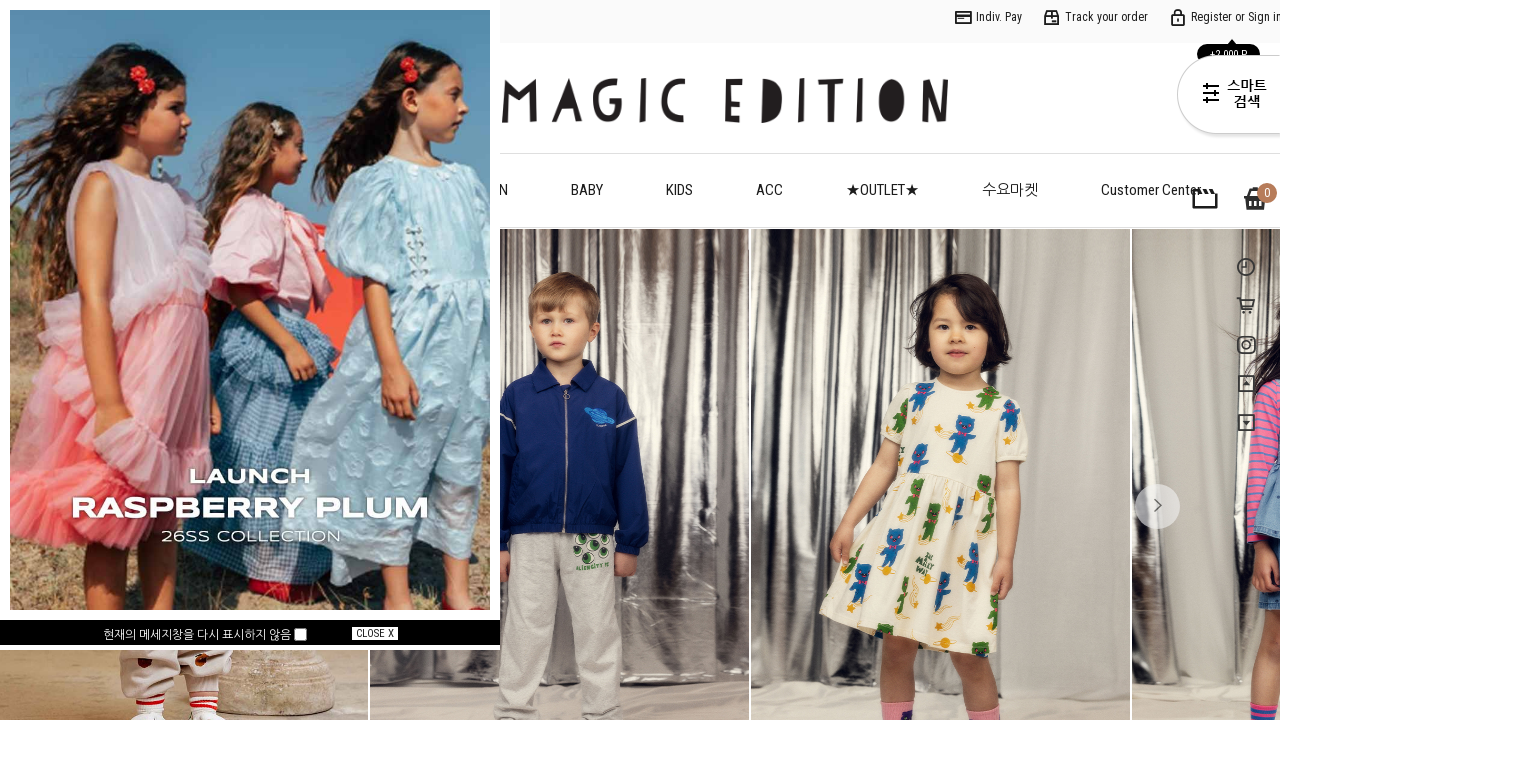

--- FILE ---
content_type: text/html
request_url: http://www.magicedition.com/
body_size: 29091
content:
<!DOCTYPE HTML PUBLIC "-//W3C//DTD HTML 4.01//EN" "http://www.w3.org/TR/html4/strict.dtd">
<html>
<head>
<meta http-equiv="CONTENT-TYPE" content="text/html;charset=EUC-KR">
<link rel="shortcut icon" href="/shopimages/ncostar/favicon.ico" type="image/x-icon">
<link rel="apple-touch-icon-precomposed" href="/shopimages/ncostar/mobile_web_icon.png" />
<meta name="referrer" content="no-referrer-when-downgrade" />
<meta name="description" content="아이의 평범한 일상에 특별한 마법을 더해주는 수입 아동복 편집샵 매직에디션입니다.
" />
<meta name="keywords" content="수입 아동복, 수입 유아동복, 아동복 편집샵, 편집샵, 매직에디션, 키즈패션, 신생아옷, 베이비옷, 키즈트렌드, 베이비패션, 베이비트렌드, MINI RODINI, THE CAMPAMENTO, THE NEW SOCIETY, PIUPIUCHICK, 1+IN THE FAMILY, SMOCK LONDON, LALI KIDS, BONJOUR DIARY, FUB, OCHOCHOOG, PALAIS ROYAL, DUCK QUIET, BISGAARD,  미니로디니, 오그오그, 오그오그오그, 더뉴소사이어티, 더캄파멘토, 더 캄파멘토, 레더투더월드, 피우피우칙, AO76, 에이오칠육, 원모어인더패밀리, 메종망고스탄, 미샤앤퍼프, 라즈베리 플럼, 마르마르 코펜하겐, 봉쥬르 다이어리, 할시온 나이츠, 비스가드, 플링크, 몬테레기, 덕콰이어트, 팔라이스 로얄" />
<meta property="og:type" content="website" />
<meta property="og:title" content="매직에디션" />
<meta property="og:description" content="아이의 평범한 일상에 특별한 마법을 더해주는 수입 아동복 편집샵 매직에디션입니다.
MINI RODINI, THE NEW SOCIETY, THE CAMPAMENTO, AO76, PIUPIUCHICK, 1+ IN THE FAMILY, OCHOCHOG, 등" />
<meta property="og:url" content="http://www.magicedition.com/html/mainm.html" />
<link rel="canonical" href="http://www.magicedition.com/html/mainm.html">
<link rel="alternate" href="http://www.magicedition.com/m">

<title>매직에디션</title>

<link type="text/css" rel="stylesheet" href="/shopimages/ncostar/template/work/24352/common.css?r=1750839413" /></head>

<script type="text/javascript" src="//wcs.naver.net/wcslog.js"></script>
<script type="text/javascript">
if (window.wcs) {
    if(!wcs_add) var wcs_add = {};
    wcs_add["wa"] = "s_35c83a3bd5c8";
    wcs.inflow('magicedition.com');
    wcs_do();
}
</script>

<body>
<script type="text/javascript" src="/js/jquery-1.7.2.min.js"></script>
<script type="text/javascript" src="/js/lazyload.min.js"></script>
<script type="text/javascript">
function getCookiefss(name) {
    lims = document.cookie;
    var index = lims.indexOf(name + "=");
    if (index == -1) {
        return null;
    }
    index = lims.indexOf("=", index) + 1; // first character
    var endstr = lims.indexOf(';', index);
    if (endstr == -1) {
        endstr = lims.length; // last character
    }
    return unescape(lims.substring(index, endstr));
}
</script><script type="text/javascript">
var MOBILE_USE = '';
</script><script type="text/javascript" src="/js/flash.js"></script>
<script type="text/javascript" src="/js/neodesign/rightbanner.js"></script>
<script type="text/javascript" src="/js/bookmark.js"></script>
<style type="text/css">

.MS_search_word { }

</style>

<script type="text/javascript">

    var is_unify_opt = '' ? true : false; 
    var pre_baskethidden = '';

var db = 'ncostar';
var baskethidden = '';
function hanashopfree() {
    
}

var viewsslmain="";
function clicksslmain(){
   if(!viewsslmain.closed && viewsslmain) viewsslmain.focus();
   else{
       viewsslmain = window.open("about:blank","viewsslmain","height=304,width=458,scrollbars=no");
       viewsslmain.document.write('<title>보안접속이란?</title>');
       viewsslmain.document.write('<style>\n');
       viewsslmain.document.write('body { background-color: #FFFFFF; font-family: "굴림"; font-size: x-small; } \n');
       viewsslmain.document.write('P {margin-top:2px;margin-bottom:2px;}\n');
       viewsslmain.document.write('</style>\n');
       viewsslmain.document.write('<body topmargin=0 leftmargin=0 marginleft=0 marginwidth=0>\n');
       viewsslmain.document.write('<a href="JavaScript:self.close()"><img src="/images/common/ssllogin_aboutimg.gif" align=absmiddle border=0 /></a>');
       viewsslmain.moveTo(100,100);
   }
}
function getCookie_mainm(name) {
    lims = document.cookie;
    var index = lims.indexOf(name + "=");
    if (index == -1) return null;
    index = lims.indexOf("=", index) + 1; // first character
    var endstr = lims.indexOf(";", index);
    if (endstr == -1) endstr = lims.length; // last character
    return unescape(lims.substring(index, endstr));
}

function get_page_id() {
    var query_string = window.location.search.substring(1);
    var vars  = query_string.split('&');
    for (i = 0; i < vars.length; i++) {
        tmp = vars[i].split('=');
        if (tmp[0] == 'page_id') { 
            return tmp[1];
        } 
    } 
    return 1;
}		var _dh = 'N';

</script>

<link type="text/css" rel="stylesheet" href="/shopimages/ncostar/template/work/24352/main.css?t=202601221637" />
<script src="/js/jquery.bxslider.min.js"></script>
<script src="/js/swiper.min.js"></script>
<link rel="stylesheet" href="/css/swiper.min.css" />

<div id="wrap">
    
<link type="text/css" rel="stylesheet" href="/shopimages/ncostar/template/work/24352/header.1.css?t=202511262343" />
<link rel="stylesheet" href="//cdn.jsdelivr.net/npm/@xpressengine/xeicon@2.3.3/xeicon.min.css">
<script src="/js/jquery.cookie.js"></script>
<script src="/js/jquery.bxslider.min.js"></script>

<!-- header -->
<div id="header">
        <div class="headerTop clear">
            <div class="headerWrap">
                <!-- 공지사항 --> 
                <dl class="hdNotice">
                    <dt><a href="https://www.magicedition.com/shop/shopbrand.html?xcode=027&mcode=002&type=X"><i class="xi-maker-drop"></i> <span class="grBar"></span> Offline store</a></dt>
                    <dd>
                        <ul class="ntcSlide">
                             
                        </ul> 
                        <!--div class="hdNoticeBtn">
                            <a href="#" class="prev"><i class="xi-angle-up-thin"></i></a>
                            <a href="#" class="next"><i class="xi-angle-down-thin"></i></a>                            
                        </div-->
                    </dd>
                </dl>
                <!-- //공지사항 -->          
            
                <ul class="clear">
                        <!--li><a href="https://www.magicedition.com/shop/shopbrand.html?xcode=027&mcode=002&type=X"><i class="xi-maker-drop"></i> Offline store</a></li-->
                        <li><a href="/shop/shopbrand.html?xcode=059&type=O"><i class="xi-credit-card"></i> Indiv. Pay</a></li>
                        <li><a href="/shop/confirm_login.html?type=myorder"><i class="xi-box"></i> Track your order</a></li> 
                                            <li><a href="/shop/member.html?type=login"><i class="xi-lock-o"></i> Register or Sign in</a>
                          <a class="link" href="/shop/idinfo.html">
                            JOIN <span class="joinPoint">+2,000 P</span>
                          </a>
                        </li>
                        
                                    
                </ul>
            </div>
        </div>
        <div class="headerMid clear headerWrap">
            <div class="logoArea">
                <!-- 로고 -->
                <h1 class="logo"><a href="/"><img src="/design/ncostar/img/logo_new.png", height=45></a></h1>
                <!-- // 로고 -->
            </div>


        </div>
        <div class="headerGnb clear headerWrap">
        
        
        

<!-- 카테고리 -->
            <div class="cateWrap">

                
                <span class="tmenu color1">
                  <a href="/shop/shopbrand.html?xcode=033&type=P">NEW</a>
                </span>
                
                 <span class="tmenu">
                    <a href="/shop/page.html?id=2">BRAND</a>
                </span>
                
                  <span class="tmenu">
                    <a href=" /shop/shopbrand.html?xcode=085&type=Y">NEW BORN</a>
                    <ul class="depth2">  
                        <li><a href="/shop/shopbrand.html?xcode=085&mcode=001&type=Y">OUTER</a></li>
                        <li><a href="/shop/shopbrand.html?xcode=085&mcode=002&type=Y">TOP</a></li>                   
                        <li><a href="/shop/shopbrand.html?xcode=085&mcode=003&type=Y">BOTTOM</a></li>
                        <li><a href="/shop/shopbrand.html?xcode=085&mcode=004&type=Y">BODY SUIT</a></li>
                        <li><a href="/shop/shopbrand.html?xcode=085&mcode=005&type=Y">ACC</a></li>
                    </ul>
                </span>
                
                
                <span class="tmenu">
                    <a href=" /shop/shopbrand.html?xcode=097&type=Y">BABY</a>
                    <ul class="depth2">                 
                        <li><a href="/shop/shopbrand.html?xcode=097&mcode=003&type=Y">OUTER</a></li>
                        <li><a href="/shop/shopbrand.html?xcode=097&mcode=001&type=Y">TOP</a></li>                   
                        <li><a href="/shop/shopbrand.html?xcode=097&mcode=002&type=Y">BOTTOM</a></li>
                        <li><a href="/shop/shopbrand.html?xcode=097&mcode=004&type=Y">DRESS</a></li>
                        <li><a href="/shop/shopbrand.html?xcode=097&mcode=005&type=Y">BODY SUIT</a></li>
                        <li><a href="/shop/shopbrand.html?xcode=097&mcode=006&type=Y">ACC</a></li>
                        <li><a href="/shop/shopbrand.html?xcode=097&mcode=007&type=Y">SET</a></li>
                    </ul>
                </span>
                
                <span class="tmenu">
                    <a href="/shop/shopbrand.html?xcode=098&type=Y">KIDS </a>
                    <ul class="depth2">
                     <li><a href="/shop/shopbrand.html?xcode=098&mcode=008&type=Y">OUTER</a></li>
                     <li><a href="/shop/shopbrand.html?xcode=098&mcode=002&type=Y">TOP</a></li>
                     <li><a href="/shop/shopbrand.html?xcode=098&mcode=003&type=Y">BOTTOM</a></li>
                     <li><a href="/shop/shopbrand.html?xcode=098&mcode=004&type=Y">DRESS</a></li>
                    </ul>
                </span>
                
                <span class="tmenu">
                    <a href="/shop/shopbrand.html?xcode=099&type=Y">ACC </a>
                    <ul class="depth2">
                     <li><a href="/shop/shopbrand.html?xcode=099&mcode=001&type=Y">HAT/SCARF</a></li>
                     <li><a href="/shop/shopbrand.html?xcode=099&mcode=008&type=Y">BAG</a></li>
                     <li><a href="/shop/shopbrand.html?xcode=099&mcode=005&type=Y">SOCKS</a></li>
                     <li><a href="/shop/shopbrand.html?xcode=099&mcode=002&type=Y">GIFT BOX</a></li>
                    </ul>
                </span>
                
                <span class="tmenu">
                    <a href="/shop/shopbrand.html?xcode=046&type=Y">★OUTLET★</a>
                    <ul class="depth2">
                     <li><a href="/shop/shopbrand.html?xcode=046&type=Y">S/S</a></li>
                     <li><a href="/shop/shopbrand.html?xcode=003&type=Y">F/W</a></li>
                     
                     <!--li><a href="/shop/shopbrand.html?xcode=046&mcode=003&type=Y">TOP</a></li>
                     <li><a href="/shop/shopbrand.html?xcode=046&mcode=004&type=Y">BOTTOM</a></li>
                     <li><a href="/shop/shopbrand.html?xcode=046&mcode=005&type=Y">DRESS</a></li>
                     <li><a href="/shop/shopbrand.html?xcode=046&mcode=006&type=Y">BABY</a></li>
                     <li><a href="/shop/shopbrand.html?xcode=046&mcode=007&type=Y">ACC</a></li-->
                     </ul>
                </span>
                
               <span class="tmenu">
                    <a href="/shop/shopbrand.html?xcode=175&type=Y">수요마켓</a>
                </span>
                
                
                
                <span class="tmenu">
                    <a href="#none">Customer Center</a>
                    <ul class="depth2">
                        <li><a href="/board/board.html?code=ncostar_board1">Notice</a></li>
                        <li><a href="/shop/page.html?id=1">M_BENEFIT</a></li>
                        <li><a href="/board/board.html?code=ncostar">Review</a></li>
                        <li><a href="/board/board.html?code=ncostar_board3">Q&amp;A</a></li>  
                    </ul>
                </span>

                
  
            </div>
            <!-- //카테고리 -->
            
            <!-- //카테고리 -->
            <div class="M_gz"><a href="/shop/shopbrand.html?xcode=115&mcode=002&type=X"><i class="xi-movie-o"></i></a></div>
            <div class="cartCount"><a href="/shop/basket.html"><i class="xi-basket"></i> <span id="user_basket_quantity" class="user_basket_quantity"></span></a></div>
            <div class="menuUser"><a href="/shop/member.html?type=mynewmain"><i class="xi-user-o"></i></a></div>
            <!--div class="menuAllBtn"><i class="xi-apps"></i> <em>BRAND</em></div-->
        </div>
    
</div>
<!-- //header -->


<!-- 전체 메뉴 레이어 -->
<!--div class="allMenu">
    <div class="allMenuWrap">
        <a href="#none" class="closeBtn"><i class="xi-close-thin"></i></a>
     
    </div>
</div-->
<!-- // 전체메뉴 레이어 -->



<!-- 우측 메뉴 시작 -->
<div id="fxedMenu">
    <div class="rightMenu">
        <ul>
        
        
        
        <!-- 다찾다 검색 파인더 -->
    <div id="allfinder-ctr"><a href="javascript:;">다찾다</a></div>
    <div id="allfinder-layer" class="all-finder-layer">
        <div class="finder-body">
            <a href="#allfinder-layer" class="fa fa-close finder-close"></a>
            <div class="finder-tbl">
                                <form name="form_search_engine_finder" method="get" action="/shop/shopbrand.html" class="form_search_engine_finder">
                
                
                <input type="hidden" name="s_type" value="search_engine_finder" />
                <input type="hidden" name="sort" value="" />
                <input type="hidden" name="page" value="" />
                <input type="hidden" name="finder_type" value="custom" />                    <table summary="카테고리, 굽높이, 컬러, 사이즈, 가격대, 상품명, 적용">
                        <caption>검색 목록</caption>
                        <colgroup>
                            <col style="width: 150px">
                            <col />
                        </colgroup>
                        <tbody>
                                                    <tr>
                                <th><div class="txt-l">검색어                                          <!-- (레이어) 항목 설명 -->
                                        <div class="finder-comm-layer">
                                            <a href="javascript:;" class="finder-btn-close fa fa-close finder-layer-close"></a>
                                            <div class="finder-layer-tit">검색어</div>
                                            <div class="finder-layer-cnt">
                                                                                        </div>
                                    </div>
                                    <!-- //(레이어) 항목 설명 -->
</div></th>
                                <td>
                                    <div class="finder-search">
                                                                                                <label><input type="text" class="txt-input keyword smart_finder_auto_completion" name="keyword" value="" autocomplete="off"></label>
            <div class="search-auto-complete-list"></div>                                                                            </div>
                                </td>
                            </tr>
                                                                                <tr>
                                <th><div class="txt-l">브랜드   <a href="#none" class="fa fa-plus category-toggle"></a>                                        <!-- (레이어) 항목 설명 -->
                                        <div class="finder-comm-layer">
                                            <a href="javascript:;" class="finder-btn-close fa fa-close finder-layer-close"></a>
                                            <div class="finder-layer-tit">브랜드</div>
                                            <div class="finder-layer-cnt">
                                                                                        </div>
                                    </div>
                                    <!-- //(레이어) 항목 설명 -->
</div></th>
                                <td>
                                    <div class="finder-category">
                                                                                    <label><span class="finder-options finder-cate1 " data-cate-type="X" data-cate-code="118">---------MAIN---------</span></label>                                                                                    <label><span class="finder-options finder-cate1 " data-cate-type="X" data-cate-code="130">Och Och Og(오그오그오그)</span></label>                                                                                    <label><span class="finder-options finder-cate1 " data-cate-type="X" data-cate-code="030">Palais Royal (팔라이스 로얄)</span></label>                                                                                    <label><span class="finder-options finder-cate1 " data-cate-type="X" data-cate-code="136">DUCK QUIET(덕콰이어트)</span></label>                                                                                    <label><span class="finder-options finder-cate1 " data-cate-type="X" data-cate-code="082">PYRENEX(피레넥스)</span></label>                                                                                    <label><span class="finder-options finder-cate1 " data-cate-type="X" data-cate-code="101">MONTEREGGI(몬테레지)</span></label>                                                                                    <label><span class="finder-options finder-cate1 " data-cate-type="X" data-cate-code="028">THE NEW SOCIETY(더뉴소사이어티)</span></label>                                                                                    <label><span class="finder-options finder-cate1 " data-cate-type="X" data-cate-code="049">THE CAMPAMENTO(더 캄파멘토)</span></label>                                                                                    <label><span class="finder-options finder-cate1 " data-cate-type="X" data-cate-code="019">1+IN THE FAMILY(원모어인더패밀리)</span></label>                                                                                    <label><span class="finder-options finder-cate1 " data-cate-type="X" data-cate-code="131">FLIINK(플링크)</span></label>                                                                                    <label><span class="finder-options finder-cate1 " data-cate-type="X" data-cate-code="127">HALCYON NIGHTS(헬시온나이츠)</span></label>                                                                                    <label><span class="finder-options finder-cate1 " data-cate-type="X" data-cate-code="017">Fish&Kids(피쉬&키즈)</span></label>                                                                                    <label><span class="finder-options finder-cate1 " data-cate-type="X" data-cate-code="087">PIUPIUCHICK(피우피우칙)</span></label>                                                                                    <label><span class="finder-options finder-cate1 " data-cate-type="X" data-cate-code="155">AO76(에이오칠육)</span></label>                                                                                    <label><span class="finder-options finder-cate1 " data-cate-type="X" data-cate-code="100">LETTER TO THE WORLD(레터투더월드)</span></label>                                                                                    <label><span class="finder-options finder-cate1 " data-cate-type="X" data-cate-code="057">KONGES SLOJD(콩제슬래드)</span></label>                                                                                    <label><span class="finder-options finder-cate1 " data-cate-type="X" data-cate-code="151">MISHA AND PUFF(미샤앤퍼프)</span></label>                                                                                    <label><span class="finder-options finder-cate1 " data-cate-type="X" data-cate-code="113">MAISON MANGOSTAN(메종망고스탄)</span></label>                                                                                    <label><span class="finder-options finder-cate1 " data-cate-type="X" data-cate-code="146">BEBE ORGANIC(베베오가닉)</span></label>                                                                                    <label><span class="finder-options finder-cate1 " data-cate-type="X" data-cate-code="153">LALI KIDS(라리키즈)</span></label>                                                                            </div>
                                </td>
                            </tr>
                                                        <tr class="finder-child-category">
                                <th><div class='txt-l'></div></th>
                                <td><div class='finder-category2'></div></td>
                            </tr>
                                                                                <tr>
                                <th><div class="txt-l">색상                                          <!-- (레이어) 항목 설명 -->
                                        <div class="finder-comm-layer">
                                            <a href="javascript:;" class="finder-btn-close fa fa-close finder-layer-close"></a>
                                            <div class="finder-layer-tit">색상</div>
                                            <div class="finder-layer-cnt">
                                                                                        </div>
                                    </div>
                                    <!-- //(레이어) 항목 설명 -->
</div></th>
                                <td>
                                    <div class="finder-color">
                                                                                    <label><span class="finder-options  finder-option-color color-picker finder-option-color-black " data-key="3" data-value="1"><em>블랙</em><span class="fa fa-check"></span></span></label>                                                                                    <label><span class="finder-options  finder-option-color color-picker finder-option-color-white " data-key="3" data-value="2"><em>화이트</em><span class="fa fa-check"></span></span></label>                                                                                    <label><span class="finder-options  finder-option-color color-picker finder-option-color-gray " data-key="3" data-value="3"><em>그레이</em><span class="fa fa-check"></span></span></label>                                                                                    <label><span class="finder-options  finder-option-color color-picker finder-option-color-beige " data-key="3" data-value="4"><em>베이지</em><span class="fa fa-check"></span></span></label>                                                                                    <label><span class="finder-options  finder-option-color color-picker finder-option-color-brown " data-key="3" data-value="5"><em>브라운</em><span class="fa fa-check"></span></span></label>                                                                                    <label><span class="finder-options  finder-option-color color-picker finder-option-color-navy " data-key="3" data-value="6"><em>네이비</em><span class="fa fa-check"></span></span></label>                                                                                    <label><span class="finder-options  finder-option-color color-picker finder-option-color-blue " data-key="3" data-value="7"><em>블루</em><span class="fa fa-check"></span></span></label>                                                                                    <label><span class="finder-options  finder-option-color color-picker finder-option-color-light-blue " data-key="3" data-value="8"><em>연블루</em><span class="fa fa-check"></span></span></label>                                                                                    <label><span class="finder-options  finder-option-color color-picker finder-option-color-red " data-key="3" data-value="9"><em>레드</em><span class="fa fa-check"></span></span></label>                                                                                    <label><span class="finder-options  finder-option-color color-picker finder-option-color-orange " data-key="3" data-value="10"><em>오렌지</em><span class="fa fa-check"></span></span></label>                                                                                    <label><span class="finder-options  finder-option-color color-picker finder-option-color-yellow " data-key="3" data-value="11"><em>옐로우</em><span class="fa fa-check"></span></span></label>                                                                                    <label><span class="finder-options  finder-option-color color-picker finder-option-color-pink " data-key="3" data-value="12"><em>핑크</em><span class="fa fa-check"></span></span></label>                                                                                    <label><span class="finder-options  finder-option-color color-picker finder-option-color-purple " data-key="3" data-value="13"><em>퍼플</em><span class="fa fa-check"></span></span></label>                                                                                    <label><span class="finder-options  finder-option-color color-picker finder-option-color-jaju " data-key="3" data-value="14"><em>자주</em><span class="fa fa-check"></span></span></label>                                                                                    <label><span class="finder-options  finder-option-color color-picker finder-option-color-khaki " data-key="3" data-value="15"><em>카키</em><span class="fa fa-check"></span></span></label>                                                                                    <label><span class="finder-options  finder-option-color color-picker finder-option-color-green " data-key="3" data-value="16"><em>그린</em><span class="fa fa-check"></span></span></label>                                                                                    <label><span class="finder-options  finder-option-color color-picker finder-option-color-light-green " data-key="3" data-value="17"><em>연그린</em><span class="fa fa-check"></span></span></label>                                                                                    <label><span class="finder-options  finder-option-color color-picker finder-option-color-silver " data-key="3" data-value="18"><em>실버</em><span class="fa fa-check"></span></span></label>                                                                                    <label><span class="finder-options  finder-option-color color-picker finder-option-color-gold " data-key="3" data-value="19"><em>골드</em><span class="fa fa-check"></span></span></label>                                                                            </div>
                                </td>
                            </tr>
                                                                                <tr>
                                <th><div class="txt-l">사이즈                                          <!-- (레이어) 항목 설명 -->
                                        <div class="finder-comm-layer">
                                            <a href="javascript:;" class="finder-btn-close fa fa-close finder-layer-close"></a>
                                            <div class="finder-layer-tit">사이즈</div>
                                            <div class="finder-layer-cnt">
                                                                                        </div>
                                    </div>
                                    <!-- //(레이어) 항목 설명 -->
</div></th>
                                <td>
                                    <div class="">
                                                                                    <label><span class="finder-options   " data-key="4" data-value="20">200mm이하</span></label>                                                                                    <label><span class="finder-options   " data-key="4" data-value="21">S</span></label>                                                                                    <label><span class="finder-options   " data-key="4" data-value="22">M</span></label>                                                                                    <label><span class="finder-options   " data-key="4" data-value="23">215mm</span></label>                                                                                    <label><span class="finder-options   " data-key="4" data-value="24">L</span></label>                                                                                    <label><span class="finder-options   " data-key="4" data-value="25">95 (M)</span></label>                                                                                    <label><span class="finder-options   " data-key="4" data-value="26">220mm</span></label>                                                                                    <label><span class="finder-options   " data-key="4" data-value="27">100 (L)</span></label>                                                                                    <label><span class="finder-options   " data-key="4" data-value="28">225mm</span></label>                                                                                    <label><span class="finder-options   " data-key="4" data-value="29">230mm</span></label>                                                                                    <label><span class="finder-options   " data-key="4" data-value="30">110 (2XL)</span></label>                                                                                    <label><span class="finder-options   " data-key="4" data-value="31">235mm</span></label>                                                                                    <label><span class="finder-options   " data-key="4" data-value="32">240mm</span></label>                                                                                    <label><span class="finder-options   " data-key="4" data-value="33">245mm</span></label>                                                                                    <label><span class="finder-options   " data-key="4" data-value="34">250mm</span></label>                                                                                    <label><span class="finder-options   " data-key="4" data-value="35">FREE</span></label>                                                                                    <label><span class="finder-options   " data-key="4" data-value="36">255mm</span></label>                                                                                    <label><span class="finder-options   " data-key="4" data-value="37">260mm</span></label>                                                                                    <label><span class="finder-options   " data-key="4" data-value="38">265mm</span></label>                                                                                    <label><span class="finder-options   " data-key="4" data-value="39">270mm</span></label>                                                                            </div>
                                </td>
                            </tr>
                                                                                <tr>
                                <th><div class="txt-l">가격                                          <!-- (레이어) 항목 설명 -->
                                        <div class="finder-comm-layer">
                                            <a href="javascript:;" class="finder-btn-close fa fa-close finder-layer-close"></a>
                                            <div class="finder-layer-tit">가격</div>
                                            <div class="finder-layer-cnt">
                                                                                        </div>
                                    </div>
                                    <!-- //(레이어) 항목 설명 -->
</div></th>
                                <td>
                                    <div class="finder-price">
                                                                                    <label><span class='finder-options finder-price-between' data-max='80000'>80,000원이하</span></label>                                                                                    <label><span class='finder-options finder-price-between' data-min='80000' data-max='160000'>80,000원 ~ 160,000원</span></label>                                                                                    <label><span class='finder-options finder-price-between' data-min='160000'>160,000원이상</span></label>                                                                                    <div class="finder-price-input"><label><input type="text" class="txt-input input_min_price" name="money1" value=""/> 원</label> ~ <label><input type="text" class="txt-input input_max_price" name="money2" value=""/> 원</label></div>                                                                            </div>
                                </td>
                            </tr>
                                                                                <tr>
                                <th><div class="txt-l">적용</div></th>
                                <td>
                                    <span class="finder-search-data"></span>
                                </td>
                            </tr>
                        </tbody>
                    </table>
                    <div class="finder-btn-c">
                        <a href="#none" class="reset">초기화</a>
                        <button type="submit">
                            <span class="ico-search"></span><span class="finder-count-toggle"><span class="finder-count"></span>개</span> 상품검색
                        </button>
                    </div><!-- .finder-btn-c -->
                </form>            </div><!-- .finder-tbl -->
        </div><!-- .finder-body -->
    </div><!-- #allfinder-layer -->
<!-- 다찾다 검색 파인더 -->
        
        
        
      
        
            <!--li>
                <a href="javascript:search_submit();"><i class="xi-search"></i></a>
                <div class="search">
                    <form action="/shop/shopbrand.html" method="post" name="search">                    <fieldset>
                        <legend>검색 폼</legend>
                        <input name="search" onkeydown="CheckKey_search();" value=""  class="MS_search_word" />                        <a href="javascript:search_submit();" class="btn_search"><i class="xi-search"></i></a>
                    </fieldset>
                    </form>                    <a href="#none" class="btn_searchClose"><i class="xi-close"></i></a>
                </div>  
                <span class="tx">검색</span>
            </li-->
            <li>
                <a href="/shop/todaygoods.html"><i class="xi-time-o"></i></a>
                <span class="tx">오늘 본 상품</span>
            </li>
            <li>
                <a href="/shop/basket.html"><i class="xi-cart-o"></i></a>
                <span class="tx">CART</span>
            </li>
            <!--li>
                <a href=""><i class="xi-kakaotalk" target="_blank"></i></a>
                <span class="tx">카카오톡 문의</span>
            </li-->
            <!--li>
                <a href="http://www.facebook.com/" target="_blank"><i class="xi-facebook"></i></a>
                <span class="tx">페이스북</span>
            </li-->
            <li>
                <a href="https://www.instagram.com/magicedition_official" target="_blank"><i class="xi-instagram"></i></a>
                <span class="tx">인스타그램</span>
            </li>
            <li><a href="#none" class="pageTop"><i class="xi-caret-up-square-o" aria-hidden="true"></i></a><span class="tx">위로</span></li>
            <li><a href="#none" class="pageBottom"><i class="xi-caret-down-square-o" aria-hidden="true"></i></a><span class="tx">아래로</span></li>
        </ul>
    </div>
</div>

<!-- //우측 메뉴 끝 -->

<script type="text/javascript" src="/shopimages/ncostar/template/work/24352/header.1.js?t=202511262343"></script>
    <div id="contentWrapper">  
    
            <!-- 메인 롤링 배너 시작 -->  
            <div class="sliderWrap mainSliderArea" >
                <div class="mainSliderArea swiper-container">
                    <div class="swiper-wrapper">
                        
                        <div class="swiper-slide"><a href="/shop/shopbrand.html?xcode=158&type=X"><IMG SRC="https://gi.esmplus.com/ncostar/MAIN_PC/MR_MAIN_A.jpg"></a></div>
                        <div class="swiper-slide"><a href="/shop/shopbrand.html?xcode=158&type=X"><IMG SRC="https://gi.esmplus.com/ncostar/MAIN_PC/MR_MAIN_B.jpg"></a></div>
                        <div class="swiper-slide"><a href="/shop/shopbrand.html?xcode=158&type=X"><IMG SRC="https://gi.esmplus.com/ncostar/MAIN_PC/MR_MAIN_C.jpg"></a></div>
                        <div class="swiper-slide"><a href="/shop/shopbrand.html?xcode=158&type=X"><IMG SRC="https://gi.esmplus.com/ncostar/MAIN_PC/MR_MAIN_D.jpg"></a></div>
                        <div class="swiper-slide"><a href="/shop/shopbrand.html?xcode=158&type=X"><IMG SRC="https://gi.esmplus.com/ncostar/MAIN_PC/MR_MAIN_E.jpg"></a></div>
                        
                        <div class="swiper-slide"><a href="/shop/shopbrand.html?xcode=025&type=X"><IMG SRC="https://gi.esmplus.com/ncostar/MAIN_PC/MAIN_RA_A.jpg"></a></div>
                        <div class="swiper-slide"><a href="/shop/shopbrand.html?xcode=025&type=X"><IMG SRC="https://gi.esmplus.com/ncostar/MAIN_PC/MAIN_RA_B.jpg"></a></div>
                        <div class="swiper-slide"><a href="/shop/shopbrand.html?xcode=025&type=X"><IMG SRC="https://gi.esmplus.com/ncostar/MAIN_PC/MAIN_RA_C.jpg"></a></div>
                        <div class="swiper-slide"><a href="/shop/shopbrand.html?xcode=025&type=X"><IMG SRC="https://gi.esmplus.com/ncostar/MAIN_PC/MAIN_RA_D.jpg"></a></div>
                        <div class="swiper-slide"><a href="/shop/shopbrand.html?xcode=025&type=X"><IMG SRC="https://gi.esmplus.com/ncostar/MAIN_PC/MAIN_RA_E.jpg"></a></div>
                        
                        <div class="swiper-slide"><a href="/shop/shopbrand.html?xcode=087&type=X"><IMG SRC="https://gi.esmplus.com/ncostar/MAIN_PC/MAIN_PI_A.jpg"></a></div>
                        <div class="swiper-slide"><a href="/shop/shopbrand.html?xcode=087&type=X"><IMG SRC="https://gi.esmplus.com/ncostar/MAIN_PC/MAIN_PI_B.jpg"></a></div>
                        <div class="swiper-slide"><a href="/shop/shopbrand.html?xcode=087&type=X"><IMG SRC="https://gi.esmplus.com/ncostar/MAIN_PC/MAIN_PI_C.jpg"></a></div>
                        <div class="swiper-slide"><a href="/shop/shopbrand.html?xcode=087&type=X"><IMG SRC="https://gi.esmplus.com/ncostar/MAIN_PC/MAIN_PI_D.jpg"></a></div>
                        <div class="swiper-slide"><a href="/shop/shopbrand.html?xcode=087&type=X"><IMG SRC="https://gi.esmplus.com/ncostar/MAIN_PC/MAIN_PI_E.jpg"></a></div>

                        <div class="swiper-slide"><a href="/shop/shopbrand.html?xcode=030&type=X"><IMG SRC="https://gi.esmplus.com/ncostar/MAIN_PC/RP_MAIN_PC_A.jpg"></a></div>
                        <div class="swiper-slide"><a href="/shop/shopbrand.html?xcode=030&type=X"><IMG SRC="https://gi.esmplus.com/ncostar/MAIN_PC/RP_MAIN_PC_B.jpg"></a></div>
                        <div class="swiper-slide"><a href="/shop/shopbrand.html?xcode=030&type=X"><IMG SRC="https://gi.esmplus.com/ncostar/MAIN_PC/RP_MAIN_PC_C.jpg"></a></div>
                        <div class="swiper-slide"><a href="/shop/shopbrand.html?xcode=030&type=X"><IMG SRC="https://gi.esmplus.com/ncostar/MAIN_PC/RP_MAIN_PC_D.jpg"></a></div>
                        <div class="swiper-slide"><a href="/shop/shopbrand.html?xcode=030&type=X"><IMG SRC="https://gi.esmplus.com/ncostar/MAIN_PC/RP_MAIN_PC_E.jpg"></a></div>
                        
                        <div class="swiper-slide"><a href="/shop/shopbrand.html?xcode=130&type=X"><IMG SRC="https://gi.esmplus.com/ncostar/MAIN_PC/OG_MAIN_PC_A_.jpg"></a></div>
                        <div class="swiper-slide"><a href="/shop/shopbrand.html?xcode=130&type=X"><IMG SRC="https://gi.esmplus.com/ncostar/MAIN_PC/OG_MAIN_PC_B_.jpg"></a></div>
                        <div class="swiper-slide"><a href="/shop/shopbrand.html?xcode=130&type=X"><IMG SRC="https://gi.esmplus.com/ncostar/MAIN_PC/OG_MAIN_PC_C_.jpg"></a></div>
                        <div class="swiper-slide"><a href="/shop/shopbrand.html?xcode=130&type=X"><IMG SRC="https://gi.esmplus.com/ncostar/MAIN_PC/OG_MAIN_PC_D_.jpg"></a></div>
                        <div class="swiper-slide"><a href="/shop/shopbrand.html?xcode=130&type=X"><IMG SRC="https://gi.esmplus.com/ncostar/MAIN_PC/OG_MAIN_PC_E_.jpg"></a></div>
                        
                        <div class="swiper-slide"><a href="/shop/shopbrand.html?xcode=158&type=X"><IMG SRC="http://ncostar.img6.kr/_25_MAIN/BRAND_TOP/MAIN_PC_MR_A.jpg"></a></div>
                        <div class="swiper-slide"><a href="/shop/shopbrand.html?xcode=158&type=X"><IMG SRC="http://ncostar.img6.kr/_25_MAIN/BRAND_TOP/MAIN_PC_MR_B.jpg"></a></div>
                        <div class="swiper-slide"><a href="/shop/shopbrand.html?xcode=158&type=X"><IMG SRC="http://ncostar.img6.kr/_25_MAIN/BRAND_TOP/MAIN_PC_MR_C.jpg"></a></div>
                        



                    </div>
                    <!-- Add Pagination -->
                    <div class="mainSliderNav-pagination"></div>
                    <!-- Add Arrows -->
                  	<a href="#" class="mainSliderBtn swiper-button-next"><i class="xi-angle-right"></i></a>
					<a href="#" class="mainSliderBtn swiper-button-prev"><i class="xi-angle-left"></i></a>
            </div>
            <!-- 메인 롤링 배너 끝 -->
            
           
             <!-- 서브 롤링 배너 시작 -->  
            <div class="subsliderWrap subSliderArea" >
                <div class="subSliderArea swiper-container">
                
            <!--div class="h_title">
				<h3><a>WE WEAR THE VALUE</a></h3>
                <h4>premium imported kids clothing</h4>
                
			</div-->
            
            
                    <div class="swiper-wrapper">
                    
                     
                        <!--div class="swiper-slide in_circle"><a href="/shop/shopbrand.html?xcode=098&mcode=008&type=Y">OUTER</a></div-->
                        <!--div class="swiper-slide in_circle"><a href="/shop/shopbrand.html?xcode=098&mcode=002&type=Y">TOP</a></div-->


                        <div class="swiper-slide in_circle">
                           <a href="/shop/shopbrand.html?xcode=144&type=P">
                             <div class="circle-image"><img src="https://gi.esmplus.com/ncostar/MAIN_PC/HIGH/SEASONOFF_PC.jpg"></div>
                             <div class="circle-text">25FW<br>SEASON OFF</div>
                           </a>
                       </div>


                       <div class="swiper-slide in_circle">
                           <a href="/shop/shopbrand.html?xcode=033&type=P">
                             <div class="circle-image"><IMG SRC="https://gi.esmplus.com/ncostar/MAIN_PC/HIGH/26SS_PC.jpg"></div>
                             <div class="circle-text">26SS<br>JUST IN</div>
                           </a>
                       </div>
                       
                         <div class="swiper-slide in_circle">
                           <a href="/shop/shopbrand.html?type=Y&xcode=104&type=V">
                             <div class="circle-image"><img src="https://gi.esmplus.com/ncostar/MAIN_PC/HIGH/SCHOOL_PC01.jpg"></div>
                             <div class="circle-text">SCHOOL</div>
                           </a>
                       </div>

                       
                        <div class="swiper-slide in_circle">
                           <a href="/shop/shopbrand.html?xcode=104&type=Y">
                             <div class="circle-image"><IMG SRC="https://gi.esmplus.com/ncostar/MAIN_PC/HIGH/School_PC.jpg"></div>
                             <div class="circle-text">Back to<br>School</div>
                           </a>
                       </div>
                       <div class="swiper-slide in_circle">
                           <a href="/shop/shopbrand.html?xcode=098&mcode=008&type=Y">
                             <div class="circle-image"><IMG SRC="https://gi.esmplus.com/ncostar/MAIN_PC/HIGH/OUTER_PC.jpg"></div>
                             <div class="circle-text">OUTER</div>
                           </a>
                       </div>
                       
                       <div class="swiper-slide in_circle">
                           <a href="/shop/shopbrand.html?xcode=095&type=Y">
                             <div class="circle-image"><IMG SRC="https://gi.esmplus.com/ncostar/MAIN_PC/HIGH/25SS_PC_.jpg"></div>
                             <div class="circle-text">25SS<br>SEASON OFF</div>
                           </a>
                       </div>
                       
                       <div class="swiper-slide in_circle">
                           <a href="/shop/shopbrand.html?xcode=003&type=Y">
                             <div class="circle-image"><IMG SRC="https://gi.esmplus.com/ncostar/MAIN_PC/HIGH/OUTLET_PC.jpg"></div>
                             <div class="circle-text">OUTLET F/W <br>SALE</div>
                           </a>
                       </div>



                           <div class="swiper-slide in_circle">
                           <a href="/shop/shopbrand.html?xcode=098&mcode=004&type=Y">
                             <div class="circle-image"><IMG SRC="https://gi.esmplus.com/ncostar/MAIN_PC/HIGH/DRESS_PC_.jpg"></div>
                             <div class="circle-text">DRESS</div>
                           </a>
                           
                           
                           
                       </div>
                       <!--div class="swiper-slide in_circle">
                           <a href="/shop/shopbrand.html?xcode=137&mcode=001&type=Y">
                             <div class="circle-image"><img src="http://ncostar.img6.kr/_25_MAIN/HIGH/HIGH_HOLI.jpg"></div>
                             <div class="circle-text">SUMMER<BR>HOLIDAY</div>
                           </a>
                       </div-->

                       <!--div class="swiper-slide in_circle">
                           <a href="/shop/shopbrand.html?xcode=042&mcode=001&type=Y">
                             <div class="circle-image"><img src="http://ncostar.img6.kr/_25_MAIN/HIGH/HIGH_RAIN.jpg"></div>
                             <div class="circle-text">Rainy Day<BR>Essentials</div>
                           </a>
                       </div--!> 
                       <!--div class="swiper-slide in_circle">
                           <a href="/shop/shopbrand.html?xcode=099&mcode=005&type=Y">
                             <div class="circle-image"><img src="http://ncostar.img6.kr/_25_MAIN/HIGH/HIGH_%2CMD.jpg"></div>
                             <div class="circle-text">Non-Slip<BR>SHOES</div>
                           </a>
                       </div-->
                       <!--div class="swiper-slide in_circle">
                          <a href="/shop/shopbrand.html?xcode=175&type=Y">
                             <div class="circle-image"><img src="https://gi.esmplus.com/ncostar/MAIN/HIGH/WED_HIGH_2.jpg"></div>
                             <div class="circle-text">WEDNES MARKET</div>
                           </a>
                       </div-->
                       
                    </div>
                </div>
            </div>
            <!-- 서브 롤링 배너 끝 -->   
    
    
      <div class="mdWrap">

                   
         
 
          
<!-- 중간 배너 시작  -->

<div class="midImgArea">   
<dl class="list">
<dt class="thumIMG">

<a href="/shop/shopbrand.html?xcode=028&type=X"><IMG SRC="http://ncostar.img6.kr/_25_MAIN/BRAND_MID/TN_MID_0826.jpg" /></a>							
<div class="prd-info-brandmain">
<li CLASS="midImgArea_TM1">THE NEW SOCIETY</li>
<li CLASS="midImgArea_TM2">25FW COLLECTION</li>
<li CLASS="midImgArea_TM3"><a href="/shop/shopbrand.html?xcode=028&type=X"><i class="xi-basket"></i> MORE ITEMS</a></li>

</div>
</dt>
</dl>
</div>
<!-- 중간 배너 끝  -->     


<!-- 신상품 영역 -->
                <div class="mainItemWrap">
            <div class="item-wrap">
	              <div class="h_title">
                    <h3><a href="/shop/shopbrand.html?xcode=145&type=P">NEW ARRIVAL</a></h3>
                    <h4>Collection</h4>
                </div>
        <div class="block_new_product" style="display: block"></div>            </div>
            <div class="more new_product_more">
                <a class="new_product_more" href="javascript:get_main_list('block_new_product', 2, '.block_new_product', 'new_product_more', '1');"><button type="button" class="btn_moreGray">더보기 ▼</button></a>            </div>
        </div>
                <!-- 신상품 영역 -->
        
        


<!-- 중간 배너 시작  -->

<div class="midImgArea">   
<dl class="list">
<dt class="thumIMG">



<a href="/shop/shopbrand.html?xcode=158&type=X"><IMG SRC="http://ncostar.img6.kr/_25_MAIN/BRAND_MID/MR_MID.jpg" /></a>							
<div class="prd-info-brandmain">
<li CLASS="midImgArea_TM1">MINI RODINI </li>
<li CLASS="midImgArea_TM2"> 25FW COLLECTION </li>
<li CLASS="midImgArea_TM3"><a href="/shop/shopbrand.html?xcode=158&type=X">MORE ITEMS</a></li>




</div>
</dt>
</dl>
</div>
<!-- 중간 배너 끝  -->   

                   
                   
                   
               	 <div class="M_title">
                    <h3>KIDS <sub><a href="/shop/shopbrand.html?xcode=098&type=Y">More than 3year~</a></sub></h3>
                    <!--h4><span>From 4 to 16 years old</span></h4-->
                </div>   
                
                
                
                
          
                   
                   
                   
     <!-- 메인 베스트 탭 키즈 -->
                <div id="tabProduct"> 
                    <div class="item-wrap">
                        <div class="newCate_prod">
                            <ul id="newCatePageThumb" class="newCateTab">
                            
                            <li class="t1 slideList"><a data-slide-index="0" href="#">AO76</a></li>
                            <li class="t2 slideList"><a data-slide-index="1" href="#">OCH OCH OG</a></li>
                            <li class="t3 slideList"><a data-slide-index="2" href="#">THE CAMPAMENTO</a></li>
                            <li class="t4 slideList"><a data-slide-index="3" href="#">PIUPIUCHICK</a></li>
                            <li class="t5 slideList"><a data-slide-index="4" href="#">MINI RODINI</a></li>
                            
                            
                            </ul>
                            <div class="newCateList">
                                <ul class="newCateSlider">
                                
                                
                                
                                
                                                                                          
                                    
                                     <li class="slideList">
                                        <div class="item-cont">
                                            <ul>
                                                                                            <li class="itemWrap">
                                                    <a href="/shop/shopdetail.html?branduid=1749547&search=&xcode=155&mcode=005&scode=&special=5&GfDT=bm11W1w%3D">
                                                        <div class="thumb"><img class="MS_prod_img_m" src="/shopimages/ncostar/1550050000132.jpg?1755675729" /></div>
                                                        <div class="prd-info-bx">
                                                            <div class="prd-info">
                                                                		
                                                                <p class="prd-name">[AO76]<br>(C)flups beanie(AO54-2905-870G)</p>
                                                                <p class="prd-subname"></p>
                                                                <p class="prd-price">
                                                                                                                                                                                                                        
                                                                            <del>57,000원</del> 
                                                                            <span>39,900</span>원
                                                                                                                                                                                                            </p>
                                                                                                                                <p class="prd-preview">
                                                                    <a href="javascript:viewdetail('155005000013', '', '');"><i class="xi-cart"></i></a>
                                                                </p>
                                                                                                                            </div>
                                                        </div>
                                                    </a>
                                                </li>
                                                                                            <li class="itemWrap">
                                                    <a href="/shop/shopdetail.html?branduid=1749542&search=&xcode=155&mcode=005&scode=&special=5&GfDT=aGd3UA%3D%3D">
                                                        <div class="thumb"><img class="MS_prod_img_m" src="/shopimages/ncostar/1550050000082.jpg?1755675727" /></div>
                                                        <div class="prd-info-bx">
                                                            <div class="prd-info">
                                                                		
                                                                <p class="prd-name">[AO76]<br>(C)raven cap seoul(AO53-2990-02)</p>
                                                                <p class="prd-subname"></p>
                                                                <p class="prd-price">
                                                                                                                                                                                                                        
                                                                            <del>74,000원</del> 
                                                                            <span>51,800</span>원
                                                                                                                                                                                                            </p>
                                                                                                                                <p class="prd-preview">
                                                                    <a href="javascript:viewdetail('155005000008', '', '');"><i class="xi-cart"></i></a>
                                                                </p>
                                                                                                                            </div>
                                                        </div>
                                                    </a>
                                                </li>
                                                                                            <li class="itemWrap">
                                                    <a href="/shop/shopdetail.html?branduid=1749540&search=&xcode=155&mcode=003&scode=&special=5&GfDT=Z2p3Uw%3D%3D">
                                                        <div class="thumb"><img class="MS_prod_img_m" src="/shopimages/ncostar/1550030000282.jpg?1755675727" /></div>
                                                        <div class="prd-info-bx">
                                                            <div class="prd-info">
                                                                		
                                                                <p class="prd-name">[AO76]<br>(C)adam cord pants(AO54-2650-420)</p>
                                                                <p class="prd-subname"></p>
                                                                <p class="prd-price">
                                                                                                                                                                                                                        
                                                                            <del>145,000원</del> 
                                                                            <span>101,500</span>원
                                                                                                                                                                                                            </p>
                                                                                                                                <p class="prd-preview">
                                                                    <a href="javascript:viewdetail('155003000028', '', '');"><i class="xi-cart"></i></a>
                                                                </p>
                                                                                                                            </div>
                                                        </div>
                                                    </a>
                                                </li>
                                                                                            <li class="itemWrap">
                                                    <a href="/shop/shopdetail.html?branduid=1749588&search=&xcode=155&mcode=002&scode=&special=5&GfDT=bmt%2BW18%3D">
                                                        <div class="thumb"><img class="MS_prod_img_m" src="/shopimages/ncostar/1550020000612.jpg?1755675759" /></div>
                                                        <div class="prd-info-bx">
                                                            <div class="prd-info">
                                                                		
                                                                <p class="prd-name">[AO76]<br>(C)sol t-shirt seoul(AO53-877-220)</p>
                                                                <p class="prd-subname"></p>
                                                                <p class="prd-price">
                                                                                                                                                                                                                        
                                                                            <del>96,000원</del> 
                                                                            <span>67,200</span>원
                                                                                                                                                                                                            </p>
                                                                                                                                <p class="prd-preview">
                                                                    <a href="javascript:viewdetail('155002000061', '', '');"><i class="xi-cart"></i></a>
                                                                </p>
                                                                                                                            </div>
                                                        </div>
                                                    </a>
                                                </li>
                                                                                            <li class="itemWrap">
                                                    <a href="/shop/shopdetail.html?branduid=1749567&search=&xcode=155&mcode=002&scode=&special=5&GfDT=aGt3VQ%3D%3D">
                                                        <div class="thumb"><img class="MS_prod_img_m" src="/shopimages/ncostar/1550020000522.jpg?1755675743" /></div>
                                                        <div class="prd-info-bx">
                                                            <div class="prd-info">
                                                                		
                                                                <p class="prd-name">[AO76]<br>(C)finley t-shirt paperplane(AO53-2070-162)</p>
                                                                <p class="prd-subname"></p>
                                                                <p class="prd-price">
                                                                                                                                                                                                                        
                                                                            <del>113,000원</del> 
                                                                            <span>79,100</span>원
                                                                                                                                                                                                            </p>
                                                                                                                                <p class="prd-preview">
                                                                    <a href="javascript:viewdetail('155002000052', '', '');"><i class="xi-cart"></i></a>
                                                                </p>
                                                                                                                            </div>
                                                        </div>
                                                    </a>
                                                </li>
                                                                                            <li class="itemWrap">
                                                    <a href="/shop/shopdetail.html?branduid=1749539&search=&xcode=155&mcode=003&scode=&special=5&GfDT=bm9%2FW1k%3D">
                                                        <div class="thumb"><img class="MS_prod_img_m" src="/shopimages/ncostar/1550030000272.jpg?1755675726" /></div>
                                                        <div class="prd-info-bx">
                                                            <div class="prd-info">
                                                                		
                                                                <p class="prd-name">[AO76]<br>(C)james ardo pants(AO53-2660-440)</p>
                                                                <p class="prd-subname"></p>
                                                                <p class="prd-price">
                                                                                                                                                                                                                        
                                                                            <del>156,000원</del> 
                                                                            <span>109,200</span>원
                                                                                                                                                                                                            </p>
                                                                                                                                <p class="prd-preview">
                                                                    <a href="javascript:viewdetail('155003000027', '', '');"><i class="xi-cart"></i></a>
                                                                </p>
                                                                                                                            </div>
                                                        </div>
                                                    </a>
                                                </li>
                                                                                            <li class="itemWrap">
                                                    <a href="/shop/shopdetail.html?branduid=1749575&search=&xcode=155&mcode=003&scode=&special=5&GfDT=bGV7">
                                                        <div class="thumb"><img class="MS_prod_img_m" src="/shopimages/ncostar/1550030000372.jpg?1755675750" /></div>
                                                        <div class="prd-info-bx">
                                                            <div class="prd-info">
                                                                		
                                                                <p class="prd-name">[AO76]<br>(C)zina ardo pants school green(AO53-1680-441)</p>
                                                                <p class="prd-subname"></p>
                                                                <p class="prd-price">
                                                                                                                                                                                                                        
                                                                            <del>152,000원</del> 
                                                                            <span>106,400</span>원
                                                                                                                                                                                                            </p>
                                                                                                                                <p class="prd-preview">
                                                                    <a href="javascript:viewdetail('155003000037', '', '');"><i class="xi-cart"></i></a>
                                                                </p>
                                                                                                                            </div>
                                                        </div>
                                                    </a>
                                                </li>
                                                                                            <li class="itemWrap">
                                                    <a href="/shop/shopdetail.html?branduid=1749574&search=&xcode=155&mcode=003&scode=&special=5&GfDT=bWd3Vg%3D%3D">
                                                        <div class="thumb"><img class="MS_prod_img_m" src="/shopimages/ncostar/1550030000362.jpg?1755675750" /></div>
                                                        <div class="prd-info-bx">
                                                            <div class="prd-info">
                                                                		
                                                                <p class="prd-name">[AO76]<br>(C)zina ardo pants(AO53-1680-440R)</p>
                                                                <p class="prd-subname"></p>
                                                                <p class="prd-price">
                                                                                                                                                                                                                        
                                                                            <del>152,000원</del> 
                                                                            <span>106,400</span>원
                                                                                                                                                                                                            </p>
                                                                                                                                <p class="prd-preview">
                                                                    <a href="javascript:viewdetail('155003000036', '', '');"><i class="xi-cart"></i></a>
                                                                </p>
                                                                                                                            </div>
                                                        </div>
                                                    </a>
                                                </li>
                                                                                            <li class="itemWrap">
                                                    <a href="/shop/shopdetail.html?branduid=1749573&search=&xcode=155&mcode=003&scode=&special=5&GfDT=bm1%2BW1Q%3D">
                                                        <div class="thumb"><img class="MS_prod_img_m" src="/shopimages/ncostar/1550030000352.jpg?1755675750" /></div>
                                                        <div class="prd-info-bx">
                                                            <div class="prd-info">
                                                                		
                                                                <p class="prd-name">[AO76]<br>(C)zina ardo pants(AO53-1680-440G)</p>
                                                                <p class="prd-subname"></p>
                                                                <p class="prd-price">
                                                                                                                                                                                                                        
                                                                            <del>152,000원</del> 
                                                                            <span>106,400</span>원
                                                                                                                                                                                                            </p>
                                                                                                                                <p class="prd-preview">
                                                                    <a href="javascript:viewdetail('155003000035', '', '');"><i class="xi-cart"></i></a>
                                                                </p>
                                                                                                                            </div>
                                                        </div>
                                                    </a>
                                                </li>
                                                                                            <li class="itemWrap">
                                                    <a href="/shop/shopdetail.html?branduid=1749571&search=&xcode=155&mcode=003&scode=&special=5&GfDT=bmh9W1U%3D">
                                                        <div class="thumb"><img class="MS_prod_img_m" src="/shopimages/ncostar/1550030000332.jpg?1755675749" /></div>
                                                        <div class="prd-info-bx">
                                                            <div class="prd-info">
                                                                		
                                                                <p class="prd-name">[AO76]<br>(C)leyla ardo pants(AO53-1676-440)</p>
                                                                <p class="prd-subname"></p>
                                                                <p class="prd-price">
                                                                                                                                                                                                                        
                                                                            <del>152,000원</del> 
                                                                            <span>106,400</span>원
                                                                                                                                                                                                            </p>
                                                                                                                                <p class="prd-preview">
                                                                    <a href="javascript:viewdetail('155003000033', '', '');"><i class="xi-cart"></i></a>
                                                                </p>
                                                                                                                            </div>
                                                        </div>
                                                    </a>
                                                </li>
                                                                                        </ul>
                                        </div>
                                    </li>
                                    
          
                                    
                                    
                                    <li class="slideList">
                                        <div class="item-cont">
                                            <ul>
                                                                                            <li class="itemWrap">
                                                    <a href="/shop/shopdetail.html?branduid=1750001&search=&xcode=130&mcode=004&scode=&special=6&GfDT=aW53UQ%3D%3D">
                                                        <div class="thumb"><img class="MS_prod_img_m" src="/shopimages/ncostar/1300040005162.jpg?1768213208" /></div>
                                                        <div class="prd-info-bx">
                                                            <div class="prd-info">
                                                                		
                                                                <p class="prd-name">[OCHOCHOG]<br>(C)쇼올더 프린트 티(OG61-TS005PK)</p>
                                                                <p class="prd-subname"></p>
                                                                <p class="prd-price">
                                                                                                                                                                                                                        
                                                                           
                                                                                                                                                           <span>55,000</span>원
                                                                                                                                                                                                                                                                                        </p>
                                                                                                                                <p class="prd-preview">
                                                                    <a href="javascript:viewdetail('130004000516', '', '');"><i class="xi-cart"></i></a>
                                                                </p>
                                                                                                                            </div>                                                          
                                                        </div>
                                                    </a>
                                                </li>
                                                                                            <li class="itemWrap">
                                                    <a href="/shop/shopdetail.html?branduid=1750000&search=&xcode=130&mcode=004&scode=&special=6&GfDT=a2h3UA%3D%3D">
                                                        <div class="thumb"><img class="MS_prod_img_m" src="/shopimages/ncostar/1300040005152.jpg?1768213207" /></div>
                                                        <div class="prd-info-bx">
                                                            <div class="prd-info">
                                                                		
                                                                <p class="prd-name">[OCHOCHOG]<br>(C)롱슬리브 티(OG61-TS004IV)</p>
                                                                <p class="prd-subname"></p>
                                                                <p class="prd-price">
                                                                                                                                                                                                                        
                                                                           
                                                                                                                                                           <span>65,000</span>원
                                                                                                                                                                                                                                                                                        </p>
                                                                                                                                <p class="prd-preview">
                                                                    <a href="javascript:viewdetail('130004000515', '', '');"><i class="xi-cart"></i></a>
                                                                </p>
                                                                                                                            </div>                                                          
                                                        </div>
                                                    </a>
                                                </li>
                                                                                            <li class="itemWrap">
                                                    <a href="/shop/shopdetail.html?branduid=1749999&search=&xcode=130&mcode=004&scode=&special=6&GfDT=bmt8W14%3D">
                                                        <div class="thumb"><img class="MS_prod_img_m" src="/shopimages/ncostar/1300040005142.jpg?1768213207" /></div>
                                                        <div class="prd-info-bx">
                                                            <div class="prd-info">
                                                                		
                                                                <p class="prd-name">[OCHOCHOG]<br>(C)보이즈 스폼탑(OG61-TS003BE)</p>
                                                                <p class="prd-subname"></p>
                                                                <p class="prd-price">
                                                                                                                                                                                                                        
                                                                           
                                                                                                                                                           <span>75,000</span>원
                                                                                                                                                                                                                                                                                        </p>
                                                                                                                                <p class="prd-preview">
                                                                    <a href="javascript:viewdetail('130004000514', '', '');"><i class="xi-cart"></i></a>
                                                                </p>
                                                                                                                            </div>                                                          
                                                        </div>
                                                    </a>
                                                </li>
                                                                                            <li class="itemWrap">
                                                    <a href="/shop/shopdetail.html?branduid=1749998&search=&xcode=130&mcode=004&scode=&special=6&GfDT=bm57W18%3D">
                                                        <div class="thumb"><img class="MS_prod_img_m" src="/shopimages/ncostar/1300040005132.jpg?1768213206" /></div>
                                                        <div class="prd-info-bx">
                                                            <div class="prd-info">
                                                                		
                                                                <p class="prd-name">[OCHOCHOG]<br>(C)퍼피 맨투맨(OG61-TS002IV)</p>
                                                                <p class="prd-subname"></p>
                                                                <p class="prd-price">
                                                                                                                                                                                                                        
                                                                           
                                                                                                                                                           <span>69,000</span>원
                                                                                                                                                                                                                                                                                        </p>
                                                                                                                                <p class="prd-preview">
                                                                    <a href="javascript:viewdetail('130004000513', '', '');"><i class="xi-cart"></i></a>
                                                                </p>
                                                                                                                            </div>                                                          
                                                        </div>
                                                    </a>
                                                </li>
                                                                                            <li class="itemWrap">
                                                    <a href="/shop/shopdetail.html?branduid=1749997&search=&xcode=130&mcode=004&scode=&special=6&GfDT=bml3VQ%3D%3D">
                                                        <div class="thumb"><img class="MS_prod_img_m" src="/shopimages/ncostar/1300040005122.jpg?1768213206" /></div>
                                                        <div class="prd-info-bx">
                                                            <div class="prd-info">
                                                                		
                                                                <p class="prd-name">[OCHOCHOG]<br>(C)라글란 맨투맨(OG61-TS001PK)</p>
                                                                <p class="prd-subname"></p>
                                                                <p class="prd-price">
                                                                                                                                                                                                                        
                                                                           
                                                                                                                                                           <span>75,000</span>원
                                                                                                                                                                                                                                                                                        </p>
                                                                                                                                <p class="prd-preview">
                                                                    <a href="javascript:viewdetail('130004000512', '', '');"><i class="xi-cart"></i></a>
                                                                </p>
                                                                                                                            </div>                                                          
                                                        </div>
                                                    </a>
                                                </li>
                                                                                            <li class="itemWrap">
                                                    <a href="/shop/shopdetail.html?branduid=1749994&search=&xcode=130&mcode=005&scode=&special=6&GfDT=aGd3VA%3D%3D">
                                                        <div class="thumb"><img class="MS_prod_img_m" src="/shopimages/ncostar/1300050006002.jpg?1768213205" /></div>
                                                        <div class="prd-info-bx">
                                                            <div class="prd-info">
                                                                		
                                                                <p class="prd-name">[OCHOCHOG]<br>(C)딸기프린트 부츠컷 데님팬츠(OG61-PT007BL)</p>
                                                                <p class="prd-subname"></p>
                                                                <p class="prd-price">
                                                                                                                                                                                                                        
                                                                           
                                                                                                                                                           <span>108,000</span>원
                                                                                                                                                                                                                                                                                        </p>
                                                                                                                                <p class="prd-preview">
                                                                    <a href="javascript:viewdetail('130005000600', '', '');"><i class="xi-cart"></i></a>
                                                                </p>
                                                                                                                            </div>                                                          
                                                        </div>
                                                    </a>
                                                </li>
                                                                                            <li class="itemWrap">
                                                    <a href="/shop/shopdetail.html?branduid=1749996&search=&xcode=130&mcode=005&scode=&special=6&GfDT=bG53Vw%3D%3D">
                                                        <div class="thumb"><img class="MS_prod_img_m" src="/shopimages/ncostar/1300050006022.jpg?1768213206" /></div>
                                                        <div class="prd-info-bx">
                                                            <div class="prd-info">
                                                                		
                                                                <p class="prd-name">[OCHOCHOG]<br>(C)데님 텍스처 저지 팬츠(OG61-PT009NA)</p>
                                                                <p class="prd-subname"></p>
                                                                <p class="prd-price">
                                                                                                                                                                                                                        
                                                                           
                                                                                                                                                           <span>82,000</span>원
                                                                                                                                                                                                                                                                                        </p>
                                                                                                                                <p class="prd-preview">
                                                                    <a href="javascript:viewdetail('130005000602', '', '');"><i class="xi-cart"></i></a>
                                                                </p>
                                                                                                                            </div>                                                          
                                                        </div>
                                                    </a>
                                                </li>
                                                                                            <li class="itemWrap">
                                                    <a href="/shop/shopdetail.html?branduid=1749992&search=&xcode=130&mcode=005&scode=&special=6&GfDT=bm13Vg%3D%3D">
                                                        <div class="thumb"><img class="MS_prod_img_m" src="/shopimages/ncostar/1300050005982.jpg?1768213204" /></div>
                                                        <div class="prd-info-bx">
                                                            <div class="prd-info">
                                                                		
                                                                <p class="prd-name">[OCHOCHOG]<br>(C)보이즈 스폼팬츠(OG61-PT003BE)</p>
                                                                <p class="prd-subname"></p>
                                                                <p class="prd-price">
                                                                                                                                                                                                                        
                                                                           
                                                                                                                                                           <span>69,000</span>원
                                                                                                                                                                                                                                                                                        </p>
                                                                                                                                <p class="prd-preview">
                                                                    <a href="javascript:viewdetail('130005000598', '', '');"><i class="xi-cart"></i></a>
                                                                </p>
                                                                                                                            </div>                                                          
                                                        </div>
                                                    </a>
                                                </li>
                                                                                            <li class="itemWrap">
                                                    <a href="/shop/shopdetail.html?branduid=1749995&search=&xcode=130&mcode=005&scode=&special=6&GfDT=bWh3WQ%3D%3D">
                                                        <div class="thumb"><img class="MS_prod_img_m" src="/shopimages/ncostar/1300050006012.jpg?1768213205" /></div>
                                                        <div class="prd-info-bx">
                                                            <div class="prd-info">
                                                                		
                                                                <p class="prd-name">[OCHOCHOG]<br>(C)자수 포켓 팬츠(OG61-PT008NA)</p>
                                                                <p class="prd-subname"></p>
                                                                <p class="prd-price">
                                                                                                                                                                                                                        
                                                                           
                                                                                                                                                           <span>118,000</span>원
                                                                                                                                                                                                                                                                                        </p>
                                                                                                                                <p class="prd-preview">
                                                                    <a href="javascript:viewdetail('130005000601', '', '');"><i class="xi-cart"></i></a>
                                                                </p>
                                                                                                                            </div>                                                          
                                                        </div>
                                                    </a>
                                                </li>
                                                                                            <li class="itemWrap">
                                                    <a href="/shop/shopdetail.html?branduid=1749993&search=&xcode=130&mcode=005&scode=&special=6&GfDT=aWZ3WA%3D%3D">
                                                        <div class="thumb"><img class="MS_prod_img_m" src="/shopimages/ncostar/1300050005992.jpg?1768213205" /></div>
                                                        <div class="prd-info-bx">
                                                            <div class="prd-info">
                                                                		
                                                                <p class="prd-name">[OCHOCHOG]<br>(C)프릴 밴드 배기 팬츠(OG61-PT006PK)</p>
                                                                <p class="prd-subname"></p>
                                                                <p class="prd-price">
                                                                                                                                                                                                                        
                                                                           
                                                                                                                                                           <span>98,000</span>원
                                                                                                                                                                                                                                                                                        </p>
                                                                                                                                <p class="prd-preview">
                                                                    <a href="javascript:viewdetail('130005000599', '', '');"><i class="xi-cart"></i></a>
                                                                </p>
                                                                                                                            </div>                                                          
                                                        </div>
                                                    </a>
                                                </li>
                                                                                        </ul>
                                        </div>
                                    </li>    
               
                                   <li class="slideList">
                                        <div class="item-cont">
                                            <ul>
                                                                                            <li class="itemWrap">
                                                    <a href="/shop/shopdetail.html?branduid=1749939&search=&xcode=049&mcode=013&scode=&special=7&GfDT=bmx5W1w%3D">
                                                        <div class="thumb"><img class="MS_prod_img_m" src="/shopimages/ncostar/0490130000752.jpg?1762389410" /></div>
                                                        <div class="prd-info-bx">
                                                            <div class="prd-info">
                                                                		
                                                                <p class="prd-name">[THE CAMPAMENTO]<br>(C)(TC54-CAPSULE-14)</p>
                                                                <p class="prd-subname"></p>
                                                                <p class="prd-price">
                                                                                                                                                                                                                   
                                                                            
                                                                                                                                                            <span>125,000</span>원
                                                                                                                                                                                                                                                                                        </p>
                                                                                                                                <p class="prd-preview">
                                                                    <a href="javascript:viewdetail('049013000075', '', '');"><i class="xi-cart"></i></a>
                                                                </p>
                                                                                                                            </div>                                                          
                                                        </div>
                                                    </a>
                                                </li>
                                                                                            <li class="itemWrap">
                                                    <a href="/shop/shopdetail.html?branduid=1749940&search=&xcode=049&mcode=015&scode=&special=7&GfDT=bmp6W10%3D">
                                                        <div class="thumb"><img class="MS_prod_img_m" src="/shopimages/ncostar/0490150001392.jpg?1762389410" /></div>
                                                        <div class="prd-info-bx">
                                                            <div class="prd-info">
                                                                		
                                                                <p class="prd-name">[THE CAMPAMENTO]<br>(C)(TC54-CAPSULE-15)</p>
                                                                <p class="prd-subname"></p>
                                                                <p class="prd-price">
                                                                                                                                                                                                                   
                                                                            
                                                                                                                                                            <span>96,000</span>원
                                                                                                                                                                                                                                                                                        </p>
                                                                                                                                <p class="prd-preview">
                                                                    <a href="javascript:viewdetail('049015000139', '', '');"><i class="xi-cart"></i></a>
                                                                </p>
                                                                                                                            </div>                                                          
                                                        </div>
                                                    </a>
                                                </li>
                                                                                            <li class="itemWrap">
                                                    <a href="/shop/shopdetail.html?branduid=1749938&search=&xcode=049&mcode=013&scode=&special=7&GfDT=aW13Uw%3D%3D">
                                                        <div class="thumb"><img class="MS_prod_img_m" src="/shopimages/ncostar/0490130000742.jpg?1762389410" /></div>
                                                        <div class="prd-info-bx">
                                                            <div class="prd-info">
                                                                		
                                                                <p class="prd-name">[THE CAMPAMENTO]<br>(C)(TC53-CAPSULE-13)</p>
                                                                <p class="prd-subname"></p>
                                                                <p class="prd-price">
                                                                                                                                                                                                                   
                                                                            
                                                                                                                                                            <span>125,000</span>원
                                                                                                                                                                                                                                                                                        </p>
                                                                                                                                <p class="prd-preview">
                                                                    <a href="javascript:viewdetail('049013000074', '', '');"><i class="xi-cart"></i></a>
                                                                </p>
                                                                                                                            </div>                                                          
                                                        </div>
                                                    </a>
                                                </li>
                                                                                            <li class="itemWrap">
                                                    <a href="/shop/shopdetail.html?branduid=1749941&search=&xcode=049&mcode=015&scode=&special=7&GfDT=bml6W18%3D">
                                                        <div class="thumb"><img class="MS_prod_img_m" src="/shopimages/ncostar/0490150001402.jpg?1762389410" /></div>
                                                        <div class="prd-info-bx">
                                                            <div class="prd-info">
                                                                		
                                                                <p class="prd-name">[THE CAMPAMENTO]<br>(C)(TC53-CAPSULE-16)</p>
                                                                <p class="prd-subname"></p>
                                                                <p class="prd-price">
                                                                                                                                                                                                                   
                                                                            
                                                                                                                                                            <span>99,000</span>원
                                                                                                                                                                                                                                                                                        </p>
                                                                                                                                <p class="prd-preview">
                                                                    <a href="javascript:viewdetail('049015000140', '', '');"><i class="xi-cart"></i></a>
                                                                </p>
                                                                                                                            </div>                                                          
                                                        </div>
                                                    </a>
                                                </li>
                                                                                            <li class="itemWrap">
                                                    <a href="/shop/shopdetail.html?branduid=1749937&search=&xcode=049&mcode=014&scode=&special=7&GfDT=a2l3VQ%3D%3D">
                                                        <div class="thumb"><img class="MS_prod_img_m" src="/shopimages/ncostar/0490140002452.jpg?1762389409" /></div>
                                                        <div class="prd-info-bx">
                                                            <div class="prd-info">
                                                                		
                                                                <p class="prd-name">[THE CAMPAMENTO]<br>(C)(TC53-CAPSULE-08)</p>
                                                                <p class="prd-subname"></p>
                                                                <p class="prd-price">
                                                                                                                                                                                                                   
                                                                            
                                                                                                                                                            <span>103,000</span>원
                                                                                                                                                                                                                                                                                        </p>
                                                                                                                                <p class="prd-preview">
                                                                    <a href="javascript:viewdetail('049014000245', '', '');"><i class="xi-cart"></i></a>
                                                                </p>
                                                                                                                            </div>                                                          
                                                        </div>
                                                    </a>
                                                </li>
                                                                                            <li class="itemWrap">
                                                    <a href="/shop/shopdetail.html?branduid=1749354&search=&xcode=049&mcode=014&scode=&special=7&GfDT=bm95W1k%3D">
                                                        <div class="thumb"><img class="MS_prod_img_m" src="/shopimages/ncostar/0490140002362.jpg?1753780385" /></div>
                                                        <div class="prd-info-bx">
                                                            <div class="prd-info">
                                                                		
                                                                <p class="prd-name">[THE CAMPAMENTO]<br>(C)(TC54-37)</p>
                                                                <p class="prd-subname"></p>
                                                                <p class="prd-price">
                                                                                                                                                                                                                    <del>97,000원</del
                                                                            <span>67,900</span>원
                                                                            
                                                                                                                                                                                                            </p>
                                                                                                                                <p class="prd-preview">
                                                                    <a href="javascript:viewdetail('049014000236', '', '');"><i class="xi-cart"></i></a>
                                                                </p>
                                                                                                                            </div>                                                          
                                                        </div>
                                                    </a>
                                                </li>
                                                                                            <li class="itemWrap">
                                                    <a href="/shop/shopdetail.html?branduid=1749932&search=&xcode=049&mcode=014&scode=&special=7&GfDT=Z2x3Vw%3D%3D">
                                                        <div class="thumb"><img class="MS_prod_img_m" src="/shopimages/ncostar/0490140002402.jpg?1762389408" /></div>
                                                        <div class="prd-info-bx">
                                                            <div class="prd-info">
                                                                		
                                                                <p class="prd-name">[THE CAMPAMENTO]<br>(C)(TC53-CAPSULE-02)</p>
                                                                <p class="prd-subname"></p>
                                                                <p class="prd-price">
                                                                                                                                                                                                                   
                                                                            
                                                                                                                                                            <span>65,000</span>원
                                                                                                                                                                                                                                                                                        </p>
                                                                                                                                <p class="prd-preview">
                                                                    <a href="javascript:viewdetail('049014000240', '', '');"><i class="xi-cart"></i></a>
                                                                </p>
                                                                                                                            </div>                                                          
                                                        </div>
                                                    </a>
                                                </li>
                                                                                            <li class="itemWrap">
                                                    <a href="/shop/shopdetail.html?branduid=1749943&search=&xcode=049&mcode=015&scode=&special=7&GfDT=bm95W1s%3D">
                                                        <div class="thumb"><img class="MS_prod_img_m" src="/shopimages/ncostar/0490150001422.jpg?1762389411" /></div>
                                                        <div class="prd-info-bx">
                                                            <div class="prd-info">
                                                                		
                                                                <p class="prd-name">[THE CAMPAMENTO]<br>(C)(TC53-CAPSULE-20)</p>
                                                                <p class="prd-subname"></p>
                                                                <p class="prd-price">
                                                                                                                                                                                                                   
                                                                            
                                                                                                                                                            <span>138,000</span>원
                                                                                                                                                                                                                                                                                        </p>
                                                                                                                                <p class="prd-preview">
                                                                    <a href="javascript:viewdetail('049015000142', '', '');"><i class="xi-cart"></i></a>
                                                                </p>
                                                                                                                            </div>                                                          
                                                        </div>
                                                    </a>
                                                </li>
                                                                                            <li class="itemWrap">
                                                    <a href="/shop/shopdetail.html?branduid=1749942&search=&xcode=049&mcode=015&scode=&special=7&GfDT=bmp0W1Q%3D">
                                                        <div class="thumb"><img class="MS_prod_img_m" src="/shopimages/ncostar/0490150001412.jpg?1762389411" /></div>
                                                        <div class="prd-info-bx">
                                                            <div class="prd-info">
                                                                		
                                                                <p class="prd-name">[THE CAMPAMENTO]<br>(C)(TC53-CAPSULE-19)</p>
                                                                <p class="prd-subname"></p>
                                                                <p class="prd-price">
                                                                                                                                                                                                                   
                                                                            
                                                                                                                                                            <span>138,000</span>원
                                                                                                                                                                                                                                                                                        </p>
                                                                                                                                <p class="prd-preview">
                                                                    <a href="javascript:viewdetail('049015000141', '', '');"><i class="xi-cart"></i></a>
                                                                </p>
                                                                                                                            </div>                                                          
                                                        </div>
                                                    </a>
                                                </li>
                                                                                            <li class="itemWrap">
                                                    <a href="/shop/shopdetail.html?branduid=1749936&search=&xcode=049&mcode=014&scode=&special=7&GfDT=Zmt3WA%3D%3D">
                                                        <div class="thumb"><img class="MS_prod_img_m" src="/shopimages/ncostar/0490140002442.jpg?1762389409" /></div>
                                                        <div class="prd-info-bx">
                                                            <div class="prd-info">
                                                                		
                                                                <p class="prd-name">[THE CAMPAMENTO]<br>(C)(TC53-CAPSULE-07)</p>
                                                                <p class="prd-subname"></p>
                                                                <p class="prd-price">
                                                                                                                                                                                                                   
                                                                            
                                                                                                                                                            <span>73,000</span>원
                                                                                                                                                                                                                                                                                        </p>
                                                                                                                                <p class="prd-preview">
                                                                    <a href="javascript:viewdetail('049014000244', '', '');"><i class="xi-cart"></i></a>
                                                                </p>
                                                                                                                            </div>                                                          
                                                        </div>
                                                    </a>
                                                </li>
                                                                                        </ul>
                                        </div>
                                    </li>
                             
               
               
               
               
               
               
               
               
               
               
               
               
                                                                        <li class="slideList">
                                        <div class="item-cont">
                                            <ul>
                                                                                            <li class="itemWrap">
                                                    <a href="/shop/shopdetail.html?branduid=1750029&search=&xcode=087&mcode=002&scode=&special=8&GfDT=bm15W1w%3D">
                                                        <div class="thumb"><img class="MS_prod_img_m" src="/shopimages/ncostar/0870020000592.jpg?1768952470" /></div>
                                                        <div class="prd-info-bx">
                                                            <div class="prd-info">
                                                                		
                                                                <p class="prd-name">[PIUPIUCHICK]<br>(C)sweatshirt | 
ecru w/ ice cream print(PI61-JRS2618)</p>
                                                                <p class="prd-subname"></p>
                                                                <p class="prd-price">
                                                                                                                                                                                                                   
                                                                            
                                                                                                                                                           <span>98,000</span>원
                                                                                                                                                                                                                                                                                        </p>
                                                                                                                                <p class="prd-preview">
                                                                    <a href="javascript:viewdetail('087002000059', '', '');"><i class="xi-cart"></i></a>
                                                                </p>
                                                                                                                            </div>                                                          
                                                        </div>
                                                    </a>
                                                </li>
                                                                                            <li class="itemWrap">
                                                    <a href="/shop/shopdetail.html?branduid=1750030&search=&xcode=087&mcode=002&scode=&special=8&GfDT=Zml3UA%3D%3D">
                                                        <div class="thumb"><img class="MS_prod_img_m" src="/shopimages/ncostar/0870020000602.jpg?1768952470" /></div>
                                                        <div class="prd-info-bx">
                                                            <div class="prd-info">
                                                                		
                                                                <p class="prd-name">[PIUPIUCHICK]<br>(C)sweatshirt | washed green 
w/ "best friend" print(PI61-JRS2618A)</p>
                                                                <p class="prd-subname"></p>
                                                                <p class="prd-price">
                                                                                                                                                                                                                   
                                                                            
                                                                                                                                                           <span>98,000</span>원
                                                                                                                                                                                                                                                                                        </p>
                                                                                                                                <p class="prd-preview">
                                                                    <a href="javascript:viewdetail('087002000060', '', '');"><i class="xi-cart"></i></a>
                                                                </p>
                                                                                                                            </div>                                                          
                                                        </div>
                                                    </a>
                                                </li>
                                                                                            <li class="itemWrap">
                                                    <a href="/shop/shopdetail.html?branduid=1750031&search=&xcode=087&mcode=002&scode=&special=8&GfDT=bGl3Uw%3D%3D">
                                                        <div class="thumb"><img class="MS_prod_img_m" src="/shopimages/ncostar/0870020000612.jpg?1768952471" /></div>
                                                        <div class="prd-info-bx">
                                                            <div class="prd-info">
                                                                		
                                                                <p class="prd-name">[PIUPIUCHICK]<br>(C)sweatshirt w/ collar | 
light pink w/ strawberry print(PI61-FLP2604)</p>
                                                                <p class="prd-subname"></p>
                                                                <p class="prd-price">
                                                                                                                                                                                                                   
                                                                            
                                                                                                                                                           <span>109,000</span>원
                                                                                                                                                                                                                                                                                        </p>
                                                                                                                                <p class="prd-preview">
                                                                    <a href="javascript:viewdetail('087002000061', '', '');"><i class="xi-cart"></i></a>
                                                                </p>
                                                                                                                            </div>                                                          
                                                        </div>
                                                    </a>
                                                </li>
                                                                                            <li class="itemWrap">
                                                    <a href="/shop/shopdetail.html?branduid=1750028&search=&xcode=087&mcode=002&scode=&special=8&GfDT=bmp8W18%3D">
                                                        <div class="thumb"><img class="MS_prod_img_m" src="/shopimages/ncostar/0870020000582.jpg?1768952470" /></div>
                                                        <div class="prd-info-bx">
                                                            <div class="prd-info">
                                                                		
                                                                <p class="prd-name">[PIUPIUCHICK]<br>(C)t'shirt | light pink 
w/ "ma ch �rie" print(PI62-JRS2615E)</p>
                                                                <p class="prd-subname"></p>
                                                                <p class="prd-price">
                                                                                                                                                                                                                   
                                                                            
                                                                                                                                                           <span>73,000</span>원
                                                                                                                                                                                                                                                                                        </p>
                                                                                                                                <p class="prd-preview">
                                                                    <a href="javascript:viewdetail('087002000058', '', '');"><i class="xi-cart"></i></a>
                                                                </p>
                                                                                                                            </div>                                                          
                                                        </div>
                                                    </a>
                                                </li>
                                                                                            <li class="itemWrap">
                                                    <a href="/shop/shopdetail.html?branduid=1750027&search=&xcode=087&mcode=002&scode=&special=8&GfDT=bWp3VQ%3D%3D">
                                                        <div class="thumb"><img class="MS_prod_img_m" src="/shopimages/ncostar/0870020000572.jpg?1768952469" /></div>
                                                        <div class="prd-info-bx">
                                                            <div class="prd-info">
                                                                		
                                                                <p class="prd-name">[PIUPIUCHICK]<br>(C)t'shirt | light blue 
w/ "piupiuchick" print(PI62-JRS2615C)</p>
                                                                <p class="prd-subname"></p>
                                                                <p class="prd-price">
                                                                                                                                                                                                                   
                                                                            
                                                                                                                                                           <span>73,000</span>원
                                                                                                                                                                                                                                                                                        </p>
                                                                                                                                <p class="prd-preview">
                                                                    <a href="javascript:viewdetail('087002000057', '', '');"><i class="xi-cart"></i></a>
                                                                </p>
                                                                                                                            </div>                                                          
                                                        </div>
                                                    </a>
                                                </li>
                                                                                            <li class="itemWrap">
                                                    <a href="/shop/shopdetail.html?branduid=1750026&search=&xcode=087&mcode=002&scode=&special=8&GfDT=bGZ3VA%3D%3D">
                                                        <div class="thumb"><img class="MS_prod_img_m" src="/shopimages/ncostar/0870020000562.jpg?1768952469" /></div>
                                                        <div class="prd-info-bx">
                                                            <div class="prd-info">
                                                                		
                                                                <p class="prd-name">[PIUPIUCHICK]<br>(C)t'shirt |ecru 
w/ "peace" print(PI62-JRS2615B)</p>
                                                                <p class="prd-subname"></p>
                                                                <p class="prd-price">
                                                                                                                                                                                                                   
                                                                            
                                                                                                                                                           <span>73,000</span>원
                                                                                                                                                                                                                                                                                        </p>
                                                                                                                                <p class="prd-preview">
                                                                    <a href="javascript:viewdetail('087002000056', '', '');"><i class="xi-cart"></i></a>
                                                                </p>
                                                                                                                            </div>                                                          
                                                        </div>
                                                    </a>
                                                </li>
                                                                                            <li class="itemWrap">
                                                    <a href="/shop/shopdetail.html?branduid=1750025&search=&xcode=087&mcode=002&scode=&special=8&GfDT=aWV7">
                                                        <div class="thumb"><img class="MS_prod_img_m" src="/shopimages/ncostar/0870020000552.jpg?1768952469" /></div>
                                                        <div class="prd-info-bx">
                                                            <div class="prd-info">
                                                                		
                                                                <p class="prd-name">[PIUPIUCHICK]<br>(C)t'shirt | light yellow 
w/ "beach bar" print(PI62-JRS2615)</p>
                                                                <p class="prd-subname"></p>
                                                                <p class="prd-price">
                                                                                                                                                                                                                   
                                                                            
                                                                                                                                                           <span>73,000</span>원
                                                                                                                                                                                                                                                                                        </p>
                                                                                                                                <p class="prd-preview">
                                                                    <a href="javascript:viewdetail('087002000055', '', '');"><i class="xi-cart"></i></a>
                                                                </p>
                                                                                                                            </div>                                                          
                                                        </div>
                                                    </a>
                                                </li>
                                                                                            <li class="itemWrap">
                                                    <a href="/shop/shopdetail.html?branduid=1750024&search=&xcode=087&mcode=002&scode=&special=8&GfDT=bm99W1s%3D">
                                                        <div class="thumb"><img class="MS_prod_img_m" src="/shopimages/ncostar/0870020000542.jpg?1768952469" /></div>
                                                        <div class="prd-info-bx">
                                                            <div class="prd-info">
                                                                		
                                                                <p class="prd-name">[PIUPIUCHICK]<br>(C)t'shirt w/ collar| 
ecru w/ red heart print(PI62-JRS2612)</p>
                                                                <p class="prd-subname"></p>
                                                                <p class="prd-price">
                                                                                                                                                                                                                   
                                                                            
                                                                                                                                                           <span>73,000</span>원
                                                                                                                                                                                                                                                                                        </p>
                                                                                                                                <p class="prd-preview">
                                                                    <a href="javascript:viewdetail('087002000054', '', '');"><i class="xi-cart"></i></a>
                                                                </p>
                                                                                                                            </div>                                                          
                                                        </div>
                                                    </a>
                                                </li>
                                                                                            <li class="itemWrap">
                                                    <a href="/shop/shopdetail.html?branduid=1750050&search=&xcode=087&mcode=003&scode=&special=8&GfDT=bGl3WQ%3D%3D">
                                                        <div class="thumb"><img class="MS_prod_img_m" src="/shopimages/ncostar/0870030000372.jpg?1768952482" /></div>
                                                        <div class="prd-info-bx">
                                                            <div class="prd-info">
                                                                		
                                                                <p class="prd-name">[PIUPIUCHICK]<br>(C)mom fit trousers | 
washed light blue denim(PI61-MN2621)</p>
                                                                <p class="prd-subname"></p>
                                                                <p class="prd-price">
                                                                                                                                                                                                                   
                                                                            
                                                                                                                                                           <span>129,000</span>원
                                                                                                                                                                                                                                                                                        </p>
                                                                                                                                <p class="prd-preview">
                                                                    <a href="javascript:viewdetail('087003000037', '', '');"><i class="xi-cart"></i></a>
                                                                </p>
                                                                                                                            </div>                                                          
                                                        </div>
                                                    </a>
                                                </li>
                                                                                            <li class="itemWrap">
                                                    <a href="/shop/shopdetail.html?branduid=1750046&search=&xcode=087&mcode=003&scode=&special=8&GfDT=aWh3WA%3D%3D">
                                                        <div class="thumb"><img class="MS_prod_img_m" src="/shopimages/ncostar/0870030000342.jpg?1768952481" /></div>
                                                        <div class="prd-info-bx">
                                                            <div class="prd-info">
                                                                		
                                                                <p class="prd-name">[PIUPIUCHICK]<br>(C) unisex trousers  | 
ecru w/ indigo stripes(PI61-UN2602A)</p>
                                                                <p class="prd-subname"></p>
                                                                <p class="prd-price">
                                                                                                                                                                                                                   
                                                                            
                                                                                                                                                           <span>109,000</span>원
                                                                                                                                                                                                                                                                                        </p>
                                                                                                                                <p class="prd-preview">
                                                                    <a href="javascript:viewdetail('087003000034', '', '');"><i class="xi-cart"></i></a>
                                                                </p>
                                                                                                                            </div>                                                          
                                                        </div>
                                                    </a>
                                                </li>
                                                                                        </ul>
                                        </div>
                                    </li> 
                                                                        <li class="slideList">
                                        <div class="item-cont">
                                            <ul>
                                                                                            <li class="itemWrap">
                                                    <a href="/shop/shopdetail.html?branduid=1749517&search=&xcode=158&mcode=008&scode=&special=9&GfDT=bm93UQ%3D%3D">
                                                        <div class="thumb"><img class="MS_prod_img_m" src="/shopimages/ncostar/1580080004702.jpg?1755666451" /></div>
                                                        <div class="prd-info-bx">
                                                            <div class="prd-info">
                                                                		
                                                                <p class="prd-name">[MINI RODINI]<br>(C)Mammoths hooded puffer jacket(2571011428)</p>
                                                                <p class="prd-subname"></p>
                                                                <p class="prd-price">
                                                                                                                                                                                                                        
                                                                            <del>247,000원</del> 
                                                                            <span>172,900</span>원
                                                                                                                                                                                                            </p>
                                                                                                                                <p class="prd-preview">
                                                                    <a href="javascript:viewdetail('158008000470', '', '');"><i class="xi-cart"></i></a>
                                                                </p>
                                                                                                                            </div>                                                          
                                                        </div>
                                                    </a>
                                                </li>
                                                                                            <li class="itemWrap">
                                                    <a href="/shop/shopdetail.html?branduid=1749260&search=&xcode=158&mcode=008&scode=&special=9&GfDT=bm54W10%3D">
                                                        <div class="thumb"><img class="MS_prod_img_m" src="/shopimages/ncostar/1580080004692.jpg?1753424745" /></div>
                                                        <div class="prd-info-bx">
                                                            <div class="prd-info">
                                                                		
                                                                <p class="prd-name">[MINI RODINI]<br>(C)Alpine flowers aop hooded puffer(2571011323)</p>
                                                                <p class="prd-subname"></p>
                                                                <p class="prd-price">
                                                                                                                                                                                                                        
                                                                            <del>247,000원</del> 
                                                                            <span>172,900</span>원
                                                                                                                                                                                                            </p>
                                                                                                                                <p class="prd-preview">
                                                                    <a href="javascript:viewdetail('158008000469', '', '');"><i class="xi-cart"></i></a>
                                                                </p>
                                                                                                                            </div>                                                          
                                                        </div>
                                                    </a>
                                                </li>
                                                                                            <li class="itemWrap">
                                                    <a href="/shop/shopdetail.html?branduid=1749247&search=&xcode=158&mcode=008&scode=&special=9&GfDT=bGp3Uw%3D%3D">
                                                        <div class="thumb"><img class="MS_prod_img_m" src="/shopimages/ncostar/1580080004542.jpg?1753424731" /></div>
                                                        <div class="prd-info-bx">
                                                            <div class="prd-info">
                                                                		
                                                                <p class="prd-name">[MINI RODINI]<br>(C)Plaid aop citypuffer(2571011675)</p>
                                                                <p class="prd-subname"></p>
                                                                <p class="prd-price">
                                                                                                                                                                                                                        
                                                                            <del>230,000원</del> 
                                                                            <span>161,000</span>원
                                                                                                                                                                                                            </p>
                                                                                                                                <p class="prd-preview">
                                                                    <a href="javascript:viewdetail('158008000454', '', '');"><i class="xi-cart"></i></a>
                                                                </p>
                                                                                                                            </div>                                                          
                                                        </div>
                                                    </a>
                                                </li>
                                                                                            <li class="itemWrap">
                                                    <a href="/shop/shopdetail.html?branduid=1749496&search=&xcode=158&mcode=008&scode=&special=9&GfDT=bml6W18%3D">
                                                        <div class="thumb"><img class="MS_prod_img_m" src="/shopimages/ncostar/1580080004632.jpg?1755590605" /></div>
                                                        <div class="prd-info-bx">
                                                            <div class="prd-info">
                                                                		
                                                                <p class="prd-name">[MINI RODINI]<br>(C)Dinos aop hooded puffer(2571010960)</p>
                                                                <p class="prd-subname"></p>
                                                                <p class="prd-price">
                                                                                                                                                                                                                        
                                                                            <del>247,000원</del> 
                                                                            <span>172,900</span>원
                                                                                                                                                                                                            </p>
                                                                                                                                <p class="prd-preview">
                                                                    <a href="javascript:viewdetail('158008000463', '', '');"><i class="xi-cart"></i></a>
                                                                </p>
                                                                                                                            </div>                                                          
                                                        </div>
                                                    </a>
                                                </li>
                                                                                            <li class="itemWrap">
                                                    <a href="/shop/shopdetail.html?branduid=1749489&search=&xcode=158&mcode=008&scode=&special=9&GfDT=Z293VQ%3D%3D">
                                                        <div class="thumb"><img class="MS_prod_img_m" src="/shopimages/ncostar/1580080004642.jpg?1755590603" /></div>
                                                        <div class="prd-info-bx">
                                                            <div class="prd-info">
                                                                		
                                                                <p class="prd-name">[MINI RODINI]<br>(C)Ritzratz patch gingham aop heavy puffer(2571011042)</p>
                                                                <p class="prd-subname"></p>
                                                                <p class="prd-price">
                                                                                                                                                                                                                        
                                                                            <del>280,000원</del> 
                                                                            <span>196,000</span>원
                                                                                                                                                                                                            </p>
                                                                                                                                <p class="prd-preview">
                                                                    <a href="javascript:viewdetail('158008000464', '', '');"><i class="xi-cart"></i></a>
                                                                </p>
                                                                                                                            </div>                                                          
                                                        </div>
                                                    </a>
                                                </li>
                                                                                            <li class="itemWrap">
                                                    <a href="/shop/shopdetail.html?branduid=1749486&search=&xcode=158&mcode=008&scode=&special=9&GfDT=bmt3VA%3D%3D">
                                                        <div class="thumb"><img class="MS_prod_img_m" src="/shopimages/ncostar/1580080004662.jpg?1755590602" /></div>
                                                        <div class="prd-info-bx">
                                                            <div class="prd-info">
                                                                		
                                                                <p class="prd-name">[MINI RODINI]<br>(C)Lingonberries aop hooded puffer(2571011299)</p>
                                                                <p class="prd-subname"></p>
                                                                <p class="prd-price">
                                                                                                                                                                                                                        
                                                                            <del>247,000원</del> 
                                                                            <span>172,900</span>원
                                                                                                                                                                                                            </p>
                                                                                                                                <p class="prd-preview">
                                                                    <a href="javascript:viewdetail('158008000466', '', '');"><i class="xi-cart"></i></a>
                                                                </p>
                                                                                                                            </div>                                                          
                                                        </div>
                                                    </a>
                                                </li>
                                                                                            <li class="itemWrap">
                                                    <a href="/shop/shopdetail.html?branduid=1749490&search=&xcode=158&mcode=008&scode=&special=9&GfDT=aWx3Vw%3D%3D">
                                                        <div class="thumb"><img class="MS_prod_img_m" src="/shopimages/ncostar/1580080004602.jpg?1755590603" /></div>
                                                        <div class="prd-info-bx">
                                                            <div class="prd-info">
                                                                		
                                                                <p class="prd-name">[MINI RODINI]<br>(C)Ritzratz patch puffer(2571010499)</p>
                                                                <p class="prd-subname"></p>
                                                                <p class="prd-price">
                                                                                                                                                                                                                        
                                                                            <del>247,000원</del> 
                                                                            <span>172,900</span>원
                                                                                                                                                                                                            </p>
                                                                                                                                <p class="prd-preview">
                                                                    <a href="javascript:viewdetail('158008000460', '', '');"><i class="xi-cart"></i></a>
                                                                </p>
                                                                                                                            </div>                                                          
                                                        </div>
                                                    </a>
                                                </li>
                                                                                            <li class="itemWrap">
                                                    <a href="/shop/shopdetail.html?branduid=1749504&search=&xcode=158&mcode=008&scode=&special=9&GfDT=a253Vg%3D%3D">
                                                        <div class="thumb"><img class="MS_prod_img_m" src="/shopimages/ncostar/1580080004652.jpg?1755590615" /></div>
                                                        <div class="prd-info-bx">
                                                            <div class="prd-info">
                                                                		
                                                                <p class="prd-name">[MINI RODINI]<br>(C)Solid heavy puffer(2571011160)</p>
                                                                <p class="prd-subname"></p>
                                                                <p class="prd-price">
                                                                                                                                                                                                                        
                                                                            <del>247,000원</del> 
                                                                            <span>172,900</span>원
                                                                                                                                                                                                            </p>
                                                                                                                                <p class="prd-preview">
                                                                    <a href="javascript:viewdetail('158008000465', '', '');"><i class="xi-cart"></i></a>
                                                                </p>
                                                                                                                            </div>                                                          
                                                        </div>
                                                    </a>
                                                </li>
                                                                                            <li class="itemWrap">
                                                    <a href="/shop/shopdetail.html?branduid=1749485&search=&xcode=158&mcode=008&scode=&special=9&GfDT=bmh8W1Q%3D">
                                                        <div class="thumb"><img class="MS_prod_img_m" src="/shopimages/ncostar/1580080004682.jpg?1755590601" /></div>
                                                        <div class="prd-info-bx">
                                                            <div class="prd-info">
                                                                		
                                                                <p class="prd-name">[MINI RODINI]<br>(C)Flowers aop citypuffer(2571011500)</p>
                                                                <p class="prd-subname"></p>
                                                                <p class="prd-price">
                                                                                                                                                                                                                        
                                                                            <del>230,000원</del> 
                                                                            <span>161,000</span>원
                                                                                                                                                                                                            </p>
                                                                                                                                <p class="prd-preview">
                                                                    <a href="javascript:viewdetail('158008000468', '', '');"><i class="xi-cart"></i></a>
                                                                </p>
                                                                                                                            </div>                                                          
                                                        </div>
                                                    </a>
                                                </li>
                                                                                            <li class="itemWrap">
                                                    <a href="/shop/shopdetail.html?branduid=1749499&search=&xcode=158&mcode=008&scode=&special=9&GfDT=bm14W1U%3D">
                                                        <div class="thumb"><img class="MS_prod_img_m" src="/shopimages/ncostar/1580080004672.jpg?1755590613" /></div>
                                                        <div class="prd-info-bx">
                                                            <div class="prd-info">
                                                                		
                                                                <p class="prd-name">[MINI RODINI]<br>(C)Bear emb pile jacket(2571012216)</p>
                                                                <p class="prd-subname"></p>
                                                                <p class="prd-price">
                                                                                                                                                                                                                        
                                                                            <del>144,000원</del> 
                                                                            <span>100,800</span>원
                                                                                                                                                                                                            </p>
                                                                                                                                <p class="prd-preview">
                                                                    <a href="javascript:viewdetail('158008000467', '', '');"><i class="xi-cart"></i></a>
                                                                </p>
                                                                                                                            </div>                                                          
                                                        </div>
                                                    </a>
                                                </li>
                                                                                        </ul>
                                        </div>
                                    </li> 
                                    
                                      
                                                                        
                                    
                                </ul>
                            </div><!-- //newCateList -->
                        </div><!-- //newCate_prod -->
                    </div><!-- //item-wrap -->
                </div>
                <!-- 메인 베스트 탭 상품 끝 -->                 




<!-- 중간 배너 시작  -->

<div class="midImgArea">   
<dl class="list">
<dt class="thumIMG">


<!-- a href="/shop/shopbrand.html?xcode=127&type=X"><IMG SRC="http://ncostar.img6.kr/_25_MAIN/BRAND_MID/HC_MID.png" /></a>							
<div class="prd-info-brandmain">
<li CLASS="midImgArea_TM1">HALCYON NIGHTS</li>
<li CLASS="midImgArea_TM2">25FW COLLECTION</li>
<li CLASS="midImgArea_TM3"><a href="/shop/shopbrand.html?xcode=127&type=X">MORE ITEMS</a></li-->

<!---a href="/shop/shopbrand.html?xcode=158&type=X"><IMG SRC="http://ncostar.img6.kr/_25_MAIN/BRAND_MID/MR_MID.jpg" /></a>							
<div class="prd-info-brandmain">
<li CLASS="midImgArea_TM1">MINI RODINI</li>
<li CLASS="midImgArea_TM2">25FW COLLECTION</li>
<li CLASS="midImgArea_TM3"><a href="/shop/shopbrand.html?xcode=158&type=X"><i class="xi-basket"></i> MORE ITEMS</a></li---!>


</div>
</dt>
</dl>
</div>
<!-- 중간 배너 끝  -->    

 
                   
                   
                   
               	 <div class="M_title">
                    <h3>BABY <sub><a href="/shop/shopbrand.html?xcode=097&type=Y"> ~Less than 4year</a></sub></h3>
                    <!--h3>From 1 to 4 years old</h4-->
                </div>    



     <!--메인 베스트 탭 베이비 -->
                <!--div id="tabProduct_b"> 
                    <div class="item-wrap">
                        <div class="newCate_prod_b">
                            <ul id="newCatePageThumb_b" class="newCateTab_b">
                               
                            <li class="t1 slideList"><a data-slide-index="0" href="#">1+IN THE FAMILY</a></li>
                            <li class="t2 slideList"><a data-slide-index="1" href="#">HALCYON NIGHTS</a></li>
                            <li class="t3 slideList"><a data-slide-index="2" href="#">MARMAR</a></li>

                            
                            </ul>
                            <div class="newCateList">
                                <ul class="newCateSlider">
                                    <li class="slideList">
                                        <div class="item-cont">
                                            <ul>
                                                                                            <li class="itemWrap">
                                                    <a href="/shop/shopdetail.html?branduid=1749411&search=&xcode=019&mcode=004&scode=&special=10&GfDT=Z2V9">
                                                        <div class="thumb"><img class="MS_prod_img_m" src="/shopimages/ncostar/0190040000132.jpg?1754525661" /></div>
                                                        <div class="prd-info-bx">
                                                            <div class="prd-info">
                                                                		
                                                                <p class="prd-name">[1+IN THE FAMILY]<br>(C)JULIA(IN53-184DB)</p>
                                                                <p class="prd-subname"></p>
                                                                <p class="prd-price">
                                                                                                                                                                                                                        
                                                                            <del>113,000원</del> 
                                                                            <span>79,100</span>원
                                                                                                                                                                                                            </p>
                                                                                                                                <p class="prd-preview">
                                                                    <a href="javascript:viewdetail('019004000013', '', '');"><i class="xi-cart"></i></a>
                                                                </p>
                                                                                                                            </div>
                                                        </div>
                                                    </a>
                                                </li>
                                                                                        </ul>
                                        </div>
                                    </li>
                                    <li class="slideList">
                                        <div class="item-cont">
                                            <ul>
                                                                                        </ul>
                                        </div>
                                    </li>    
                                                                        <li class="slideList">
                                        <div class="item-cont">
                                            <ul>
                                                                                            <li class="itemWrap">
                                                    <a href="/shop/shopdetail.html?branduid=1749838&search=&xcode=166&mcode=005&scode=&special=12&GfDT=aG53UQ%3D%3D">
                                                        <div class="thumb"><img class="MS_prod_img_m" src="/shopimages/ncostar/1660050000062.jpg?1758695654" /></div>
                                                        <div class="prd-info-bx">
                                                            <div class="prd-info">
                                                                		
                                                                <p class="prd-name">[MARMAR COPENHAGEN]<br>(C)Aiko(RC53-124-08)</p>
                                                                <p class="prd-subname"></p>
                                                                <p class="prd-price">
                                                                                                                                                                                                                    
                                                                            
                                                                                                                                                            <span>31,000</span>원
                                                                                                                                                                                                                                                                                        </p>
                                                                                                                                <p class="prd-preview">
                                                                    <a href="javascript:viewdetail('166005000006', '', '');"><i class="xi-cart"></i></a>
                                                                </p>
                                                                                                                            </div>                                                          
                                                        </div>
                                                    </a>
                                                </li>
                                                                                            <li class="itemWrap">
                                                    <a href="/shop/shopdetail.html?branduid=1749824&search=&xcode=166&mcode=002&scode=&special=12&GfDT=bm99W10%3D">
                                                        <div class="thumb"><img class="MS_prod_img_m" src="/shopimages/ncostar/1660020000032.jpg?1758695645" /></div>
                                                        <div class="prd-info-bx">
                                                            <div class="prd-info">
                                                                		
                                                                <p class="prd-name">[MARMAR COPENHAGEN]<br>(C)Piva(RC53-109-11S)</p>
                                                                <p class="prd-subname"></p>
                                                                <p class="prd-price">
                                                                                                                                                                                                                    
                                                                            
                                                                                                                                                            <span>48,000</span>원
                                                                                                                                                                                                                                                                                        </p>
                                                                                                                                <p class="prd-preview">
                                                                    <a href="javascript:viewdetail('166002000003', '', '');"><i class="xi-cart"></i></a>
                                                                </p>
                                                                                                                            </div>                                                          
                                                        </div>
                                                    </a>
                                                </li>
                                                                                            <li class="itemWrap">
                                                    <a href="/shop/shopdetail.html?branduid=1749825&search=&xcode=166&mcode=002&scode=&special=12&GfDT=bml6W14%3D">
                                                        <div class="thumb"><img class="MS_prod_img_m" src="/shopimages/ncostar/1660020000042.jpg?1758695645" /></div>
                                                        <div class="prd-info-bx">
                                                            <div class="prd-info">
                                                                		
                                                                <p class="prd-name">[MARMAR COPENHAGEN]<br>(C)Piva(RC53-109-11P)</p>
                                                                <p class="prd-subname"></p>
                                                                <p class="prd-price">
                                                                                                                                                                                                                    
                                                                            
                                                                                                                                                            <span>48,000</span>원
                                                                                                                                                                                                                                                                                        </p>
                                                                                                                                <p class="prd-preview">
                                                                    <a href="javascript:viewdetail('166002000004', '', '');"><i class="xi-cart"></i></a>
                                                                </p>
                                                                                                                            </div>                                                          
                                                        </div>
                                                    </a>
                                                </li>
                                                                                            <li class="itemWrap">
                                                    <a href="/shop/shopdetail.html?branduid=1749822&search=&xcode=166&mcode=003&scode=&special=12&GfDT=bml7W18%3D">
                                                        <div class="thumb"><img class="MS_prod_img_m" src="/shopimages/ncostar/1660030000062.jpg?1758695644" /></div>
                                                        <div class="prd-info-bx">
                                                            <div class="prd-info">
                                                                		
                                                                <p class="prd-name">[MARMAR COPENHAGEN]<br>(C)Rula(RC53-109-08)</p>
                                                                <p class="prd-subname"></p>
                                                                <p class="prd-price">
                                                                                                                                                                                                                    
                                                                            
                                                                                                                                                            <span>66,000</span>원
                                                                                                                                                                                                                                                                                        </p>
                                                                                                                                <p class="prd-preview">
                                                                    <a href="javascript:viewdetail('166003000006', '', '');"><i class="xi-cart"></i></a>
                                                                </p>
                                                                                                                            </div>                                                          
                                                        </div>
                                                    </a>
                                                </li>
                                                                                            <li class="itemWrap">
                                                    <a href="/shop/shopdetail.html?branduid=1749821&search=&xcode=166&mcode=003&scode=&special=12&GfDT=bml9W1g%3D">
                                                        <div class="thumb"><img class="MS_prod_img_m" src="/shopimages/ncostar/1660030000052.jpg?1758695644" /></div>
                                                        <div class="prd-info-bx">
                                                            <div class="prd-info">
                                                                		
                                                                <p class="prd-name">[MARMAR COPENHAGEN]<br>(C)Rulo(RC53-109-07P)</p>
                                                                <p class="prd-subname"></p>
                                                                <p class="prd-price">
                                                                                                                                                                                                                    
                                                                            
                                                                                                                                                            <span>66,000</span>원
                                                                                                                                                                                                                                                                                        </p>
                                                                                                                                <p class="prd-preview">
                                                                    <a href="javascript:viewdetail('166003000005', '', '');"><i class="xi-cart"></i></a>
                                                                </p>
                                                                                                                            </div>                                                          
                                                        </div>
                                                    </a>
                                                </li>
                                                                                            <li class="itemWrap">
                                                    <a href="/shop/shopdetail.html?branduid=1749820&search=&xcode=166&mcode=003&scode=&special=12&GfDT=aW53VA%3D%3D">
                                                        <div class="thumb"><img class="MS_prod_img_m" src="/shopimages/ncostar/1660030000042.jpg?1758695643" /></div>
                                                        <div class="prd-info-bx">
                                                            <div class="prd-info">
                                                                		
                                                                <p class="prd-name">[MARMAR COPENHAGEN]<br>(C)Rulo(RC53-109-07A)</p>
                                                                <p class="prd-subname"></p>
                                                                <p class="prd-price">
                                                                                                                                                                                                                    
                                                                            
                                                                                                                                                            <span>66,000</span>원
                                                                                                                                                                                                                                                                                        </p>
                                                                                                                                <p class="prd-preview">
                                                                    <a href="javascript:viewdetail('166003000004', '', '');"><i class="xi-cart"></i></a>
                                                                </p>
                                                                                                                            </div>                                                          
                                                        </div>
                                                    </a>
                                                </li>
                                                                                            <li class="itemWrap">
                                                    <a href="/shop/shopdetail.html?branduid=1749816&search=&xcode=166&mcode=003&scode=&special=12&GfDT=aWZ3Vw%3D%3D">
                                                        <div class="thumb"><img class="MS_prod_img_m" src="/shopimages/ncostar/1660030000032.jpg?1758695642" /></div>
                                                        <div class="prd-info-bx">
                                                            <div class="prd-info">
                                                                		
                                                                <p class="prd-name">[MARMAR COPENHAGEN]<br>(C)Belita(RC53-109-02)</p>
                                                                <p class="prd-subname"></p>
                                                                <p class="prd-price">
                                                                                                                                                                                                                    
                                                                            
                                                                                                                                                            <span>53,000</span>원
                                                                                                                                                                                                                                                                                        </p>
                                                                                                                                <p class="prd-preview">
                                                                    <a href="javascript:viewdetail('166003000003', '', '');"><i class="xi-cart"></i></a>
                                                                </p>
                                                                                                                            </div>                                                          
                                                        </div>
                                                    </a>
                                                </li>
                                                                                            <li class="itemWrap">
                                                    <a href="/shop/shopdetail.html?branduid=1749815&search=&xcode=166&mcode=003&scode=&special=12&GfDT=bGp3Vg%3D%3D">
                                                        <div class="thumb"><img class="MS_prod_img_m" src="/shopimages/ncostar/1660030000022.jpg?1758695642" /></div>
                                                        <div class="prd-info-bx">
                                                            <div class="prd-info">
                                                                		
                                                                <p class="prd-name">[MARMAR COPENHAGEN]<br>(C)Belito(RC53-109-01P)</p>
                                                                <p class="prd-subname"></p>
                                                                <p class="prd-price">
                                                                                                                                                                                                                    
                                                                            
                                                                                                                                                            <span>53,000</span>원
                                                                                                                                                                                                                                                                                        </p>
                                                                                                                                <p class="prd-preview">
                                                                    <a href="javascript:viewdetail('166003000002', '', '');"><i class="xi-cart"></i></a>
                                                                </p>
                                                                                                                            </div>                                                          
                                                        </div>
                                                    </a>
                                                </li>
                                                                                        </ul>
                                        </div>
                                    </li> 
                                                                       
                                                                        
                                    
                                </ul>
                            </div><!-- //newCateList -->
                        </div><!-- //newCate_prod -->
                    </div><!-- //item-wrap -->
                </div-->
                <!-- 메인 베스트 탭 상품 끝 -->   







 <!-- div class="h_title">
             <h3>RECOMMEND BRAND</h3>
             <h4>Now, The Hipest Brand</h4>
          </div -->   
   
   
   
   
   <!-- 롤링상품진열 / 메인 추천상품 -->
            <!-- div class="weeklyWrap">
                <div class="sliderArea">
                    <div class="spSliderCnt swiper-container">
                        <ul class="spSlider swiper-wrapper">
                        
                        
                            
                            <li class="list swiper-slide">
                              <a href="">
                                    <div class="thumb"><img src="http://ncostar.img6.kr/00_MAIN/IMG_BN/TC_20250104.gif" /></div>
                                    
                                    <div class="prd-info-bx">
                                        <div class="prd-info">	
                                            <p class="prd-name">브랜드명</p>
                                            <p class="prd-price">설명</p>
                                        </div>
                                        <p class="bg">더보기</p>
                                    </div>
                                </a>
                             </li>
                                                         <li class="list swiper-slide">
                              <a href="">
                                    <div class="thumb"><img src="http://ncostar.img6.kr/00_MAIN/IMG_BN/TC_20250104.gif" /></div>
                                    
                                    <div class="prd-info-bx">
                                        <div class="prd-info">	
                                            <p class="prd-name">브랜드명</p>
                                            <p class="prd-price">설명</p>
                                        </div>
                                        <p class="bg">더보기</p>
                                    </div>
                                </a>
                             </li>
                             <li class="list swiper-slide">
                              <a href="">
                                    <div class="thumb"><img src="http://ncostar.img6.kr/00_MAIN/IMG_BN/TC_20250104.gif" /></div>
                                    
                                    <div class="prd-info-bx">
                                        <div class="prd-info">	
                                            <p class="prd-name">브랜드명</p>
                                            <p class="prd-price">설명</p>
                                        </div>
                                        <p class="bg">더보기</p>
                                    </div>
                                </a>
                             </li>
                             <li class="list swiper-slide">
                              <a href="">
                                    <div class="thumb"><img src="http://ncostar.img6.kr/00_MAIN/IMG_BN/TC_20250104.gif" /></div>
                                    
                                    <div class="prd-info-bx">
                                        <div class="prd-info">	
                                            <p class="prd-name">브랜드명</p>
                                            <p class="prd-price">설명</p>
                                        </div>
                                        <p class="bg">더보기</p>
                                    </div>
                                </a>
                             </li>
                             <li class="list swiper-slide">
                              <a href="">
                                    <div class="thumb"><img src="http://ncostar.img6.kr/00_MAIN/IMG_BN/TC_20250104.gif" /></div>
                                    
                                    <div class="prd-info-bx">
                                        <div class="prd-info">	
                                            <p class="prd-name">브랜드명</p>
                                            <p class="prd-price">설명</p>
                                        </div>
                                        <p class="bg">더보기</p>
                                    </div>
                                </a>
                             </li>

                            
                        </ul>
                    </div>
 
                </div>
            </div -->
            <!-- // 롤링상품진열 / 메인 추천상품 -->  











  <!-- 중간 배너 시작  -->

<div class="midImgArea">   
<dl class="list">
<dt class="thumIMG">



<a href="/shop/shopbrand.html?xcode=019&type=X"><IMG SRC="http://ncostar.img6.kr/_25_MAIN/BRAND_MID/IN_MIDD.jpg" /></a>							
<div class="prd-info-brandmain">
<li CLASS="midImgArea_TM1">1+IN THE FAMILY</li>
<li CLASS="midImgArea_TM2">25FW COLLECTION</li>
<li CLASS="midImgArea_TM3"><a href="/shop/shopbrand.html?xcode=019&type=X">MORE ITEMS</a></li>


</div>
</dt>
</dl>
</div>
<!-- 중간 배너 끝  -->  

   
                   
                   
                   
               	 <div class="M_title">
                    <h3>NEW BORN <sub><a href="/shop/shopbrand.html?xcode=085&type=Y"> ~Less than 6month</a></sub></h3>
                    <!-- h4>From birth to the age of one</h4-->
                </div> 
                
                

            <!--  NEW BORN -->
            <div class="mainItemWrap">
                <div class="item-wrap">
                    <div class="item-cont clear">
                                                   <dl class="item-list">
                                <dt class="thumb">
                                    <a href="/shop/shopdetail.html?branduid=1749822&search=&xcode=166&mcode=003&scode=&special=13&GfDT=Zmh3UQ%3D%3D"><img class="MS_prod_img_l" src="/shopimages/ncostar/166003000006.jpg?1758695644" /></a>
									<!--div class="prd-preview">
                                    		                                <a href="javascript:viewdetail('166003000006', '', '');"><i class="xi-cart"></i></a>
                                                                        </div-->
                                </dt>
                                <dd>
                                <ul>
                                                                        <li><span class='MK-product-icons'><img src='/shopimages/ncostar/prod_icons/28623?1680594384' class='MK-product-icon-2' /></span></li>
                                    <li class="prd-name">[MARMAR COPENHAGEN]<br>(C)Rula(RC53-109-08)</li>
                                    <li class="prd-subname"></li>
                                    <li class="prd-price">
                                                                                                                                                                                      
                                                                                                <span>66,000</span>원
                                                                                                                        </li>
                                </ul>
                                </dd>
                            </dl>
                                                                                <dl class="item-list">
                                <dt class="thumb">
                                    <a href="/shop/shopdetail.html?branduid=1749821&search=&xcode=166&mcode=003&scode=&special=13&GfDT=a2h3UA%3D%3D"><img class="MS_prod_img_l" src="/shopimages/ncostar/166003000005.jpg?1758695644" /></a>
									<!--div class="prd-preview">
                                    		                                <a href="javascript:viewdetail('166003000005', '', '');"><i class="xi-cart"></i></a>
                                                                        </div-->
                                </dt>
                                <dd>
                                <ul>
                                                                        <li><span class='MK-product-icons'><img src='/shopimages/ncostar/prod_icons/28623?1680594384' class='MK-product-icon-2' /></span></li>
                                    <li class="prd-name">[MARMAR COPENHAGEN]<br>(C)Rulo(RC53-109-07P)</li>
                                    <li class="prd-subname"></li>
                                    <li class="prd-price">
                                                                                                                                                                                      
                                                                                                <span>66,000</span>원
                                                                                                                        </li>
                                </ul>
                                </dd>
                            </dl>
                                                                                <dl class="item-list">
                                <dt class="thumb">
                                    <a href="/shop/shopdetail.html?branduid=1749816&search=&xcode=166&mcode=003&scode=&special=13&GfDT=aW53Uw%3D%3D"><img class="MS_prod_img_l" src="/shopimages/ncostar/166003000003.jpg?1758695642" /></a>
									<!--div class="prd-preview">
                                    		                                <a href="javascript:viewdetail('166003000003', '', '');"><i class="xi-cart"></i></a>
                                                                        </div-->
                                </dt>
                                <dd>
                                <ul>
                                                                        <li><span class='MK-product-icons'><img src='/shopimages/ncostar/prod_icons/28623?1680594384' class='MK-product-icon-2' /></span></li>
                                    <li class="prd-name">[MARMAR COPENHAGEN]<br>(C)Belita(RC53-109-02)</li>
                                    <li class="prd-subname"></li>
                                    <li class="prd-price">
                                                                                                                                                                                      
                                                                                                <span>53,000</span>원
                                                                                                                        </li>
                                </ul>
                                </dd>
                            </dl>
                                                                                <dl class="item-list">
                                <dt class="thumb">
                                    <a href="/shop/shopdetail.html?branduid=1749815&search=&xcode=166&mcode=003&scode=&special=13&GfDT=bmx6W18%3D"><img class="MS_prod_img_l" src="/shopimages/ncostar/166003000002.jpg?1758695642" /></a>
									<!--div class="prd-preview">
                                    		                                <a href="javascript:viewdetail('166003000002', '', '');"><i class="xi-cart"></i></a>
                                                                        </div-->
                                </dt>
                                <dd>
                                <ul>
                                                                        <li><span class='MK-product-icons'><img src='/shopimages/ncostar/prod_icons/28623?1680594384' class='MK-product-icon-2' /></span></li>
                                    <li class="prd-name">[MARMAR COPENHAGEN]<br>(C)Belito(RC53-109-01P)</li>
                                    <li class="prd-subname"></li>
                                    <li class="prd-price">
                                                                                                                                                                                      
                                                                                                <span>53,000</span>원
                                                                                                                        </li>
                                </ul>
                                </dd>
                            </dl>
                                                                                <dl class="item-list">
                                <dt class="thumb">
                                    <a href="/shop/shopdetail.html?branduid=1749411&search=&xcode=019&mcode=004&scode=&special=13&GfDT=amx3VQ%3D%3D"><img class="MS_prod_img_l" src="/shopimages/ncostar/019004000013.jpg?1754525661" /></a>
									<!--div class="prd-preview">
                                    		                                <a href="javascript:viewdetail('019004000013', '', '');"><i class="xi-cart"></i></a>
                                                                        </div-->
                                </dt>
                                <dd>
                                <ul>
                                                                        <li><span class='MK-product-icons'><img src='/shopimages/ncostar/prod_icons/28623?1680594384' class='MK-product-icon-3' /><img src='/shopimages/ncostar/prod_icons/28622?1680594327' class='MK-product-icon-4' /></span></li>
                                    <li class="prd-name">[1+IN THE FAMILY]<br>(C)JULIA(IN53-184DB)</li>
                                    <li class="prd-subname"></li>
                                    <li class="prd-price">
                                                                                                                                    <del>113,000</del>원
                                                <span>79,100</span>원
                                                                                                                        </li>
                                </ul>
                                </dd>
                            </dl>
                                                    </div><div class="item-cont">
                                                                                <dl class="item-list">
                                <dt class="thumb">
                                    <a href="/shop/shopdetail.html?branduid=1749825&search=&xcode=166&mcode=002&scode=&special=13&GfDT=bm5%2BW1k%3D"><img class="MS_prod_img_l" src="/shopimages/ncostar/166002000004.jpg?1758695645" /></a>
									<!--div class="prd-preview">
                                    		                                <a href="javascript:viewdetail('166002000004', '', '');"><i class="xi-cart"></i></a>
                                                                        </div-->
                                </dt>
                                <dd>
                                <ul>
                                                                        <li><span class='MK-product-icons'><img src='/shopimages/ncostar/prod_icons/28623?1680594384' class='MK-product-icon-2' /></span></li>
                                    <li class="prd-name">[MARMAR COPENHAGEN]<br>(C)Piva(RC53-109-11P)</li>
                                    <li class="prd-subname"></li>
                                    <li class="prd-price">
                                                                                                                                                                                      
                                                                                                <span>48,000</span>원
                                                                                                                        </li>
                                </ul>
                                </dd>
                            </dl>
                                                                                <dl class="item-list">
                                <dt class="thumb">
                                    <a href="/shop/shopdetail.html?branduid=1749824&search=&xcode=166&mcode=002&scode=&special=13&GfDT=bm14W1o%3D"><img class="MS_prod_img_l" src="/shopimages/ncostar/166002000003.jpg?1758695645" /></a>
									<!--div class="prd-preview">
                                    		                                <a href="javascript:viewdetail('166002000003', '', '');"><i class="xi-cart"></i></a>
                                                                        </div-->
                                </dt>
                                <dd>
                                <ul>
                                                                        <li><span class='MK-product-icons'><img src='/shopimages/ncostar/prod_icons/28623?1680594384' class='MK-product-icon-2' /></span></li>
                                    <li class="prd-name">[MARMAR COPENHAGEN]<br>(C)Piva(RC53-109-11S)</li>
                                    <li class="prd-subname"></li>
                                    <li class="prd-price">
                                                                                                                                                                                      
                                                                                                <span>48,000</span>원
                                                                                                                        </li>
                                </ul>
                                </dd>
                            </dl>
                                                                                <dl class="item-list">
                                <dt class="thumb">
                                    <a href="/shop/shopdetail.html?branduid=1749820&search=&xcode=166&mcode=003&scode=&special=13&GfDT=bm19W1s%3D"><img class="MS_prod_img_l" src="/shopimages/ncostar/166003000004.jpg?1758695643" /></a>
									<!--div class="prd-preview">
                                    		                                <a href="javascript:viewdetail('166003000004', '', '');"><i class="xi-cart"></i></a>
                                                                        </div-->
                                </dt>
                                <dd>
                                <ul>
                                                                        <li><span class='MK-product-icons'><img src='/shopimages/ncostar/prod_icons/28623?1680594384' class='MK-product-icon-2' /></span></li>
                                    <li class="prd-name">[MARMAR COPENHAGEN]<br>(C)Rulo(RC53-109-07A)</li>
                                    <li class="prd-subname"></li>
                                    <li class="prd-price">
                                                                                                                                                                                      
                                                                                                <span>66,000</span>원
                                                                                                                        </li>
                                </ul>
                                </dd>
                            </dl>
                                                                                <dl class="item-list">
                                <dt class="thumb">
                                    <a href="/shop/shopdetail.html?branduid=1749838&search=&xcode=166&mcode=005&scode=&special=13&GfDT=a293WQ%3D%3D"><img class="MS_prod_img_l" src="/shopimages/ncostar/166005000006.jpg?1758695654" /></a>
									<!--div class="prd-preview">
                                    		                                <a href="javascript:viewdetail('166005000006', '', '');"><i class="xi-cart"></i></a>
                                                                        </div-->
                                </dt>
                                <dd>
                                <ul>
                                                                        <li><span class='MK-product-icons'><img src='/shopimages/ncostar/prod_icons/28623?1680594384' class='MK-product-icon-2' /></span></li>
                                    <li class="prd-name">[MARMAR COPENHAGEN]<br>(C)Aiko(RC53-124-08)</li>
                                    <li class="prd-subname"></li>
                                    <li class="prd-price">
                                                                                                                                                                                      
                                                                                                <span>31,000</span>원
                                                                                                                        </li>
                                </ul>
                                </dd>
                            </dl>
                                                                                <dl class="item-list">
                                <dt class="thumb">
                                    <a href="/shop/shopdetail.html?branduid=1748185&search=&xcode=146&mcode=008&scode=&special=13&GfDT=Z213WA%3D%3D"><img class="MS_prod_img_l" src="/shopimages/ncostar/146008000142.jpg?1738889996" /></a>
									<!--div class="prd-preview">
                                    		                                <a href="javascript:viewdetail('146008000142', '', '');"><i class="xi-cart"></i></a>
                                                                        </div-->
                                </dt>
                                <dd>
                                <ul>
                                                                        <li><span class='MK-product-icons'><img src='/shopimages/ncostar/prod_icons/28622?1680594327' class='MK-product-icon-2' /></span></li>
                                    <li class="prd-name">[BEBE ORGANIC]<br>(C)Mia Romper(BE51-230)</li>
                                    <li class="prd-subname"></li>
                                    <li class="prd-price">
                                                                                                                                    <del>177,000</del>원
                                                <span>123,900</span>원
                                                                                                                        </li>
                                </ul>
                                </dd>
                            </dl>
                                                    </div><div class="item-cont">
                                                                        </div>
                </div>
            </div>
            <!-- //  미니로디니-->   
            
                   
                   
                   

                   

    

    
 
  <!-- 중간 배너 시작  -->

<div class="midImgArea">   
<dl class="list">
<dt class="thumIMG">

<a href="/shop/shopbrand.html?xcode=087&type=X"><IMG SRC="http://ncostar.img6.kr/_25_MAIN/BRAND_MID/PI_MID_0815.jpg" /></a>							
<div class="prd-info-brandmain">
<li CLASS="midImgArea_TM1">PIUPIUCHICK</li>
<li CLASS="midImgArea_TM2">25FW COLLECTION</li>
<li CLASS="midImgArea_TM3"><a href="/shop/shopbrand.html?xcode=087&type=X">MORE ITEMS</a></li>


</div>
</dt>
</dl>
</div>
<!-- 중간 배너 끝  -->   
 

 

            
            
 


        


        <!-- 추천 영역 -->
                <div class="mainItemWrap">
            <div class="item-wrap">
	              <div class="h_title">
                    <h3><a href="/shop/shopbrand.html?xcode=155&type=X">RECOMMEND ITEM</a></h3>
                    <h4>25FW Collection</h4>
                </div>
        <div class="block_special_product" style="display: block"></div>            </div>
            <div class="more special_product_more">
                <a class="special_product_more" href="javascript:get_main_list('block_special_product', 2, '.block_special_product', 'special_product_more', '1');"><button type="button" class="btn_moreGray">더보기 ▼</button></a>            </div>
        </div>
                <!-- 추천 영역 -->
 
            

            
           
            
            
            
 	<!--div id="newWrap ">
			<div class="h_title">
				<h3><a href="https://www.instagram.com/magicedition_official/" target="_blank" >INSTAGRAM</a></h3>
                <h4>Follow Us On Instagram For More!</h4>
			</div>
			<div class="item-cont" style="text-align: center;" -->

<!-- SnapWidget -->
<!--script src="https://snapwidget.com/js/snapwidget.js"></script>
<iframe src="https://snapwidget.com/embed/1023092" class="snapwidget-widget" allowtransparency="true" frameborder="0" scrolling="no" style="border:none; overflow:hidden;  width:100%; " title="Posts from Instagram"></iframe -->

			</div>
		</div>           
            
        
                         
            
    </div><!-- #contentWrap-->  
    
<link type="text/css" rel="stylesheet" href="/shopimages/ncostar/template/work/24352/footer.1.css?t=202509101740" />
<!-- 하단시작 -->
<div id="ftWrap">
    <div class="footer"> 
        <div class="footerInfoWrap minSizeWrap">
            <ul>
                <li class="list info">
                    <em class="title">COMPANY INFO</em>
                    <address class="subTxt">
                        <p>회사명 : (주)엔코스타&nbsp;&nbsp; 대표 : 박상래&nbsp;&nbsp; </p>
                        <p>사업자번호 : 201-81-87555 <a href="https://www.ftc.go.kr/bizCommPop.do?wrkr_no=2018187555" target="_blank">[사업자정보확인]</a>
                        <p>통신판매번호 : 제 2014-서울용산-00120호</p>
                        <p>주소 : 경기도 용인시 처인구 양지면 주북로 147</p>
                        <p>개인정보 보호 책임자 : 박향래</p>
                        <p>E-mail : <a href="javascript: __mk_open('/html/email.html', 'link_send_mail', 'width=600px, height=400px, scrollbars=yes');">magicedition@naver.com</a></p>
                        <p class="copy">Copyright &copy; All Rights Reserved. design by ENCOSTAR</p>
                    </address>
                </li>
                <li class="list csCenter">
                    <em class="title">CUSTOMER CENTER</em>
                    <span class="csNumber">@magic_edition </span>
                    <p class="subTxt">
                        평일 10:00-17:00<br/>주말 / 공휴일 휴무<BR/>점심시간 12:00-13:00
                    </p>
                   
                </li>
                <li class="list bank">
                    <em class="title">BANK INFO</em>
					                    <p class="subTxt">
                       우리 1005-300-960575                    </p>
   				                      <p class="subTxt">
                       (주)엔코스타                    </p>
   				                  </li>
                <li class="list">
                    <em class="title">RETURN ADDRESS</em>
                    <p class="subTxt"> 경기도 용인시 처인구 양지면 주북로 147 </p>
                    <br/>
                    <p>택배정보: 로젠택배(1588-9988)<br/>- 고객님 단순 변심일 경우 택배비 고객님 부담입니다.<br/>- 상품수령 후 7일 이내 교환/반품 가능합니다.</p>  
                  <p class="escowInfo">
                  <img src='https://image.inicis.com/mkt/certmark/inipay/inipay_60x60_color.png' border='0' alt='클릭하시면 이니시스 결제시스템의 유효성을 확인하실 수 있습니다.' style='cursor:hand' Onclick=javascript:window.open('https://mark.inicis.com/mark/popup_v3.php?mid=MSmagicedi','mark','scrollbars=no,resizable=no,width=565,height=683');>
                      
                      <span class="esTip">저희 쇼핑몰이 가입한 PG에스크로 <br />
                                    서비스를 이용하실 수 있습니다.   </span>
                  </p> 
                </li>
            </ul>
        </div>
        
       <div class="footerNavArea">         
            <div class="minSizeWrap">
                <div class="left">
                    <ul class="footerNav">
                        <li><a href="/shop/page.html?id=4">회사소개</a></li>
                        <li><a href="/html/info.html">이용안내</a></li>
                        <li><a href="javascript:view_join_terms();">이용약관</a></li>
                        <li><a href="javascript:bottom_privacy();">개인정보처리방침</a></li>
                    </ul>
                </div>
            <ul class="snsArea">
                <!-- SNS버튼 -->
                <li><a href="http://www.facebook.com" target="_blank" class="snslink"><span><i class="xi-facebook"></i></span></a></li>
                <li><a href="http://www.instagram.com" target="_blank" class="snslink"><span><i class="xi-instagram"></i></span></a></li>
                <li><a href="http://blog.naver.com" target="_blank" class="snslink"><span><i class="xi-naver"></i></span></a></li>
                <li><a href="http://story.kakao.com" target="_blank" class="snslink"><span><i class="xi-kakaostory"></i></span></a></li>
                <!-- //SNS버튼 -->
            </ul>
            </div>          
        </div>
        
        
    </div>
</div><!-- #ftWrap -->

<script type="text/javascript" src="/shopimages/ncostar/template/work/24352/footer.1.js?t=202509101740"></script>
</div><!-- #wrap -->

<script type="text/javascript" src="/shopimages/ncostar/template/work/24352/main.js?t=202601221637"></script>

<style type="text/css">

/** 옵션 미리보기 기본 스타일, 변경시에는 앞에 #MK_opt_preview 를 붙여서 개별디자인에 넣으면 ok **/
.mk_option_preview_outer {
    display : inline;
}
.mk_option_preview {
    background-color : white;
}
.mk_prd_option_list {
    color : #404040;
    font-size : 8pt;
    font-family : dotum;
    list-style : none;
    padding : 3px 3px 0;
    background-color : white;
    border : 1px solid #7899C2;
    width : 170px;
    margin : 0;
    text-align : left;
}

.mk_prd_option_list LI {
    line-height : 1.4;
    margin : 5px 0;
    display : block;
}

.mk_prd_option_list .mk_bt_opt_close {
    text-align : right;
}

.mk_prd_option_list .option-soldout {
    color : red;
}

/** 옵션 미리보기 - 리스트 **/
.mk_prd_option_list LI UL {
    list-style : none;
    padding : 0;
    margin : 4px 0 0 10px;
}

.mk_prd_option_list LI UL LI {
    line-height : 1.4;
    padding : 0;
    margin : 0;
}

.mk_prd_option_list LI H3 {
    margin : 0;
    font-size : 9pt;
}
/** 옵션 미리보기 - 조합 **/
.mk_prd_option_list .option-name {
    padding : 2px;
    background-color : #D6E5F7;
    color : #405F95;
    border-left : 2px solid #BBC9E3;
}
.mk_prd_option_list .option-required {
    color : red;
}

</style>

<iframe id="loginiframe" name="loginiframe" style="display: none;" frameborder="no" scrolling="no"></iframe>

<div id="basketpage" name="basketpage" style="position: absolute; visibility: hidden;"></div>

<script src="/js/search_engine_smart_finder.js?v=20220128"></script>

                    <div id="MK_opt_preview" class="mk_option_preview" style="position:absolute;z-index:100;top:0;"></div>

                <div id="detailpage" name="detailpage" style="position:absolute; visibility:hidden;"></div>

<form action="/shop/shopbrand.html" method="post" name="hashtagform">
    <input type="hidden" name="search" />
    <input type="hidden" name="search_ref" value="hashtag" />
</form> 

    <script src="/js/wishlist.js?v=r237747"></script>
    <script>
        window.addEventListener('load', function() {
            var makeshop_wishlist = new makeshopWishlist();
            makeshop_wishlist.init();
            makeshop_wishlist.observer();
        });
    </script>

<script type="text/javascript" src="/js/neodesign/detailpage.js?ver=r218356"></script>
<script type="text/javascript" src="/js/neodesign/product_list.js?r=20260123003857"></script>
<script type="text/javascript" src="/js/jquery-datepicker-ko.js"></script>

<script type="text/javascript">

        (function ($) {
            $.ajax({
                type: 'POST',
                dataType: 'json',
                url: '/html/user_basket_quantity.html',
                data :{ 'IS_UNIFY_OPT': "false" }, 
                success: function(res) {                                                                                        
                    var _user_basket_quantity = res.user_basket_quantity || 0;
                    $('.user_basket_quantity').html(_user_basket_quantity); 
                },
                error : function(error) {
                    var _user_basket_quantity = 0;
                    $('.user_basket_quantity').html(_user_basket_quantity); 
                }
            });
        })(jQuery);

var _advertise = '';

function set_advertise_print() {
    var _search = '';
    if (document.getElementsByName('mutisearch').length > 0) {
        var _search = document.getElementsByName('mutisearch');
    } else if (document.getElementsByName('s').length > 0) {
        var _search = document.getElementsByName('s');
    } else if (document.getElementsByName('search').length > 0) {
        var _search = document.getElementsByName('search');
    }
    for (var i = 0; i < _search.length; i++) {
        if (_search[i].tagName.toLowerCase() == 'input' && _advertise.length > 0 && _search[i].type == 'text') {
            _search[i].value = _advertise;
            return false;
        }
    }
}

function input_search_focus_in() {
    // 검색 인풋 박스 안으로 포커스 이동시 멈춰버리기 위함
    var _search_input = '';
    if (document.getElementsByName('mutisearch').length > 0) {
        var _search_input = document.getElementsByName('mutisearch');
    } else if (document.getElementsByName('s').length > 0) {
        var _search_input = document.getElementsByName('s');
    } else if (document.getElementsByName('search').length > 0) {
        var _search_input = document.getElementsByName('search');
    }
    for (var i = 0; i < _search_input.length; i++) {
        if (_search_input[i].tagName.toLowerCase() == 'input') {
            if (_search_input[i].name == 's') {
                _search_input[i].onclick = function() {
                    this.value = '';
                };
            } else {
                _search_input[i].onfocus = function() {
                    this.value = '';
                };
            }
        }
    }
}

if (window.addEventListener) {
    window.addEventListener('load', function() {
        set_advertise_print();
        input_search_focus_in();
    }, false);
} else if (document.addEventListener) {
    document.addEventListener('load', function() {
        set_advertise_print();
        input_search_focus_in();
    }, false);
} else if (window.attachEvent) {
    window.attachEvent('onload', function() {
        set_advertise_print();
        input_search_focus_in();
    });
}

function CheckKey_search() {
    key = event.keyCode;
    if (key == 13) {
        
        document.search.submit();
    }
}

function search_submit() {
    var oj = document.search;
    if (oj.getAttribute('search') != 'null') {
        var reg = /\s{2}/g;
        oj.search.value = oj.search.value.replace(reg, '');
        oj.submit();
    }
}

function topnotice(temp, temp2) {
    window.open("/html/notice.html?date=" + temp + "&db=" + temp2, "", "width=450,height=450,scrollbars=yes");
}
function notice() {
    window.open("/html/notice.html?mode=list", "", "width=450,height=450,scrollbars=yes");
}

                window.addEventListener('load', function () {
                    window.search_engine_finders = [];
                    for (var i=0; i<document.querySelectorAll('.form_search_engine_finder').length; i++) {
                        var search_engine_smart_finder = new searchEngineSmartFinder(document.querySelectorAll('.form_search_engine_finder')[i]);
                        search_engine_smart_finder.init();
                        search_engine_finders.push(search_engine_smart_finder);
                    }
                    if (location.pathname === '/m/search.html' && search_engine_finders.length > 0) {
                        for (var i=0; i<document.querySelectorAll('.all-finder-result').length; i++) {
                            var finder_search_data_swiper_wrapper = new finderSearchDataSwiperWrapper(document.querySelectorAll('.all-finder-result')[i], search_engine_finders);
                            finder_search_data_swiper_wrapper.init({
                                add_keyword_name: '결과 내 재검색',
                            });
                        }
                    }
                });

        function view_join_terms() {
            window.open('/html/join_terms.html','join_terms','height=570,width=590,scrollbars=yes');
        }

        function top_sendmail() {
            window.open('/html/email.html', 'email', 'width=100, height=100');
        }

    function bottom_privacy() {
        window.open('/html/privacy.html', 'privacy', 'height=570,width=590,scrollbars=yes');
    }

var db = 'ncostar';

var baskethidden = '';

function info(temp, temp2) {
    window.open("/html/information.html?date=" + temp + "&db=" + temp2, "", "width=620,height=500,scrollbars=yes");
}

function go_hashtag(search) {
    document.hashtagform.search.value = search;
    document.hashtagform.submit();
}   

</script>
    <style type="text/css">
        .setPopupStyle { height:100%; min-height:100%; overflow:hidden !important; touch-action:none; }
    </style>
    <script src="/js/referer_cookie.js"></script>
    <script>
        window.addEventListener('load', function() {
            var referer_cookie = new RefererCookie();
            referer_cookie.addService(new EnuriBrandStoreCookie());
            referer_cookie.handler();
        });
    </script><script type="text/javascript">
if (typeof getCookie == 'undefined') {
    function getCookie(cookie_name) {
        var cookie = document.cookie;
        if (cookie.length > 0) {
            start_pos = cookie.indexOf(cookie_name);
            if (start_pos != -1) {
                start_pos += cookie_name.length;
                end_pos = cookie.indexOf(';', start_pos);
                if (end_pos == -1) {
                    end_pos = cookie.length;
                }
                return unescape(cookie.substring(start_pos + 1, end_pos));
            } else {
                return false;
            }
        } else {
            return false;
        }
    }
}
if (typeof setCookie == 'undefined') {
    function setCookie(cookie_name, cookie_value, expire_date, domain) {
        var today = new Date();
        var expire = new Date();
        expire.setTime(today.getTime() + 3600000 * 24 * expire_date);
        cookies = cookie_name + '=' + escape(cookie_value) + '; path=/;';

        if (domain != undefined) {
            cookies += 'domain=' + domain +  ';';
        }  else if (document.domain.match('www.') != null) {
            cookies += 'domain=' + document.domain.substr(3) + ';';
        }
        if (expire_date != 0) cookies += 'expires=' + expire.toGMTString();
        document.cookie = cookies;
    }
}



function MSLOG_loadJavascript(url) {
    var head= document.getElementsByTagName('head')[0];
    var script= document.createElement('script');
    script.type= 'text/javascript';
    var loaded = false;
    script.onreadystatechange= function () {
        if (this.readyState == 'loaded' || this.readyState == 'complete')
        { if (loaded) { return; } loaded = true; }
    }
    script.src = url;
    head.appendChild(script);
}
var MSLOG_charset = "euc-kr";
var MSLOG_server  = "/log/log21";
var MSLOG_code = "ncostar";
var MSLOG_var = "V1ZSdmVrOXVkSHBQYWtWNlQybEtkbU50VW14amJEbHlXbGhzTTJJelNtdEphblJQVHpOTk5rNXFiMmxqYlZadFpGaEtjMGxxZEU5UE0wMDJUbFJ2YVdSSE9XdFpXR3RwVHpOTk5rMUViMmxKYW5RNQ==";

//파워앱에서만 사용
try {
    var LOGAPP_var = "";
    var LOGAPP_is  = "N";
    if (LOGAPP_is == "Y" && LOGAPP_var != "") {
        var varUA = navigator.userAgent.toLowerCase(); //userAgent 값 얻기
        if (varUA.match('android') != null) { 
            //안드로이드 일때 처리
            window.android.basket_call(LOGAPP_var);
        } else if (varUA.indexOf("iphone")>-1||varUA.indexOf("ipad")>-1||varUA.indexOf("ipod")>-1) { 
            //IOS 일때 처리
            var messageToPost = {LOGAPP_var: LOGAPP_var};
            window.webkit.messageHandlers.basket_call.postMessage(messageToPost);
        } else {
            //아이폰, 안드로이드 외 처리
        }
    }
} catch(e) {}
//파워앱에서만 사용 END

if (document.charset) MSLOG_charset = document.charset.toLowerCase();
if (document.characterSet) MSLOG_charset = document.characterSet.toLowerCase();  //firefox;
MSLOG_loadJavascript(MSLOG_server + "/js/mslog.js?r=" + Math.random());


</script>
<meta http-equiv="ImageToolbar" content="No" />
<script type="text/javascript" src="/js/cookie.js"></script>
<script type="text/javascript">
function __mk_open(url, name, option) {
    window.open(url, name, option);
    //return false;
}

function action_invalidity() {
    return false;
}
</script>
<script type="text/javascript"></script><script type="text/javascript"></script>                    <script type="text/javascript">
                    if ('2026012800' !== getCookie('eventwindow1')) {
                        window.open('/html/event.html?db=ncostar&display=1', 'event1', 'left=0,top=0,width=500,height=650,scrollbars=no');
                    }
                    </script>
    <div id="MAKESHOPLY5" oneframe-detail-type="" style="position:absolute;top:0px;left: 0px; width: 500px; height: 650px; background: white;; z-index: 995; display: none; overflow: hidden; ">
                <div class="event_inner" style="cursor: move;width: 100%; height: 100%; " onmousedown="start_drag('MAKESHOPLY5', event);">
                    
<link type="text/css" rel="stylesheet" href="/template_common/shop/basic_simple/event.1.css?t=201712060950" />
<div id="specialEvt">
    <div class="cont-pop">
        <div class="cont">
                                    <div>
                                <a href="#none" onClick="javascript:MAKESHOP_LY_NOVIEW(0,'MAKESHOPLY5','eventwindow','2026012900','0', '/shop/shopbrand.html?xcode=025&type=X', 'SELF', 'CLOSE');"><img src="/shopimages/ncostar/ncostar_event202601220921470.gif?random=1769041307" alt="" /></a>
                            </div>
                    </div>
    </div>
    <div class="close-wrap">
        <div class="close">
            <label>
                현재의 메세지창을 다시 표시하지 않음
                        <form name="frm_event" method="post" action="/html/event.html?db=ncostar&display=5" style="display: inline;">
        <input type="hidden" name="type" value="close" />
        <input type="hidden" name="enddate" value="2026012900" />
        <input type="checkbox" name="no" value="yes"   class="MS_checkbox_show_term" onclick="MAKESHOP_LY_NOVIEW(1, 'MAKESHOPLY5', 'eventwindow5', '2026012900', '1')" />
        </form>            </label>
            <a class="btn-close" href="javascript:MAKESHOP_LY_NOVIEW(0,'MAKESHOPLY5','eventwindow5','2026012900','1');" title="close">CLOSE X</a>
        </div>
    </div>
</div><!-- #specialEvt -->            </div>
    </div>
        <div id="MAKESHOPLY6" oneframe-detail-type="" style="position:absolute;top:0px;left: 0px; width: 500px; height: 650px; background: white;; z-index: 994; display: none; overflow: scroll; ">
                <div class="event_inner" style="cursor: move;width: 100%; height: 100%; " onmousedown="start_drag('MAKESHOPLY6', event);">
                    
<link type="text/css" rel="stylesheet" href="/template_common/shop/basic_simple/event.1.css?t=201712060950" />
<div id="specialEvt">
    <div class="cont-pop">
        <div class="cont">
                                    <div>
                                <a href="#none" onClick="javascript:MAKESHOP_LY_NOVIEW(0,'MAKESHOPLY6','eventwindow','2026012900','0', '/shop/shopbrand.html?xcode=158&type=X', 'SELF', 'OPEN');"><img src="/shopimages/ncostar/ncostar_event202601220923130.gif?random=1769041392" alt="" /></a>
                            </div>
                    </div>
    </div>
    <div class="close-wrap">
        <div class="close">
            <label>
                현재의 메세지창을 다시 표시하지 않음
                        <form name="frm_event" method="post" action="/html/event.html?db=ncostar&display=6" style="display: inline;">
        <input type="hidden" name="type" value="close" />
        <input type="hidden" name="enddate" value="2026012900" />
        <input type="checkbox" name="no" value="yes"   class="MS_checkbox_show_term" onclick="MAKESHOP_LY_NOVIEW(1, 'MAKESHOPLY6', 'eventwindow6', '2026012900', '0')" />
        </form>            </label>
            <a class="btn-close" href="javascript:MAKESHOP_LY_NOVIEW(0,'MAKESHOPLY6','eventwindow6','2026012900','0');" title="close">CLOSE X</a>
        </div>
    </div>
</div><!-- #specialEvt -->            </div>
    </div>
    <script type="text/javascript">
function MAKESHOP_LY_VIEW(layername, x, y, position, obj) {
    var _x = x;
    var _y = y;
    var layer = document.getElementById(layername);

    if (position == 'M') {
        setTimeout(function() {
            layer.style.display = 'block';
                            layer.style.left = parseInt(document.body.clientWidth / 2) + parseInt(_x) + 'px';
                layer.style.top = _y + 'px';
                    }, 100);
    } else {
        layer.style.display = 'block';
        layer.style.left = _x;  
        layer.style.top = _y;

    }
}

function MAKESHOP_LY_NOVIEW(temp, layername, eventname, enddate, day, link, tar, win) {
    var layer = document.getElementById(layername);
    var target_element;
    
	// 현재 닫힌 레이어의 숫자를 가져옴
	var currentIndex = parseInt(layername.replace(/[^0-9]/g, ""), 10);

	// 존재하는 모든 팝업 ID를 숫자로 추출하여 정렬
	var layerIds = [];
	jQuery("[id^='MAKESHOPLY']").each(function() {
		var idNum = parseInt(this.id.replace(/[^0-9]/g, ""), 10);
		layerIds.push(idNum);
	});
	layerIds.sort(function(a, b) { return a - b; }); // 숫자 기준 정렬

	// 현재 닫은 팝업보다 큰 ID 중 가장 작은 ID 찾기
	var nextLayerId = null;
	for (var i = 0; i < layerIds.length; i++) {
		if (layerIds[i] > currentIndex) {
			nextLayerId = layerIds[i];
			break;
		}
	}

	// 존재하는 경우만 스타일 변경
	if (nextLayerId !== null) {
		var nextLayer = jQuery("#MAKESHOPLY" + nextLayerId);
		if (nextLayer.attr("oneframe-detail-type") === 'FULL') {
			nextLayer.css("background", "rgba(0, 0, 0, 0.7)");
		}
	}
    for(var i = 0; i < layer.getElementsByTagName("input").length; i++) {
        if(layer.getElementsByTagName("input")[i].getAttribute("name") == "no") {
            target_element = layer.getElementsByTagName("input")[i];
        }
    }
    
    if(link) {
        if (link.search(/^\//) === 0) { // shop url 상대 경로 처리
            link = link.replace(/^\//, '');
            if (tar == "NEW") {
                var linkurl = "//www.magicedition.com/"+link;
                window.open(linkurl);
                if (win == "CLOSE") {
                    document.getElementById(layername).style.display = "none";
                }
            } else {
                document.location.href = "//www.magicedition.com/"+link;
            }
        } else {
            if (tar == "NEW") { // link url 절대 경로인 경우 처리
                var linkurl = link;
                window.open(linkurl);
                if (win == "CLOSE") {
                    document.getElementById(layername).style.display = "none";
                }
            } else {
                document.location.href = link;
            }
        }
        return;
    }
    
    if(target_element) { 
        if(temp == 0) {
            if(target_element.getAttribute("checked") === true || target_element.checked == true) {
                setCookie(eventname, enddate, day, '.magicedition.com');
            }
            document.getElementById(layername).style.display = "none";
            //document.getElementById(layername).innerHTML='';
        }
    } else {
        if(temp == 1) {
            setCookie(eventname, enddate, day, '.magicedition.com');
        }
        document.getElementById(layername).style.display = "none";
        //document.getElementById(layername).innerHTML='';
        if (document.getElementById('wrap')) {
            document.getElementById('wrap').className = document.getElementById('wrap').className.replace(/(?:^|\s)body-popon(?!\S)/g , '');
        }
    }

    // 팝업이 전체 닫아진 경우 body 스타일 삭제
    if ($("body").hasClass("setPopupStyle")) {
        var chk_all_close = true;
        $(".event_inner").each(function(index, item){
            var chk_close_popup = $(this).parent().attr('id');
            if (document.getElementById(chk_close_popup).style.display == "block") {
                chk_all_close = false;
            }
        });
        if (chk_all_close) {
            jQuery("body").removeClass("setPopupStyle");
        }
    }
}
            var closeBox = jQuery('.close-wrap');
            for(var i = 0; i < closeBox.length ; i++) {
                closeBox[i].style.cursor = 'default';
            }

            if (getCookie('eventwindow5') !== '2026012900') {

                var obj = {'new_max_width':'0','new_xsize':'500', 'new_ysize':'650','display':'5','oneframe_detail_type':''};
                MAKESHOP_LY_VIEW('MAKESHOPLY5', '0', '0', 'B', obj);

            }
            var closeBox = jQuery('.close-wrap');
            for(var i = 0; i < closeBox.length ; i++) {
                closeBox[i].style.cursor = 'default';
            }

            if (getCookie('eventwindow6') !== '2026012900') {

                var obj = {'new_max_width':'0','new_xsize':'500', 'new_ysize':'650','display':'6','oneframe_detail_type':''};
                MAKESHOP_LY_VIEW('MAKESHOPLY6', '0', '0', 'B', obj);

            }
var selectedobj;
var dragapproved = false;
var zindex = 1000;
function drag_move(e) {
	if (dragapproved) {
        e = e || window.event;
		selectedobj.style.left = (base_x + e.clientX - previous_x) + 'px';
		selectedobj.style.top  = (base_y + e.clientY - previous_y) + 'px';
		return false;
	}
}

function start_drag(drag_id, e) {
    e = e || window.event;
	selectedobj = document.getElementById(drag_id);
	selectedobj.style.zIndex = zindex++;
    if ((window.navigator.userAgent.indexOf("MSIE 9") == -1 && window.navigator.userAgent.indexOf("Trident") == -1) && document.body && document.body.setCapture) {
        // body 화면 고정(IE전용) 
        document.body.setCapture();
    }
	base_x = parseInt(selectedobj.style.left);
	base_y = parseInt(selectedobj.style.top);
	previous_x = e.clientX;
	previous_y = e.clientY;
	dragapproved = true;
}

function drag_release() {
	dragapproved = false;
    if ((window.navigator.userAgent.indexOf("MSIE 9") == -1 && window.navigator.userAgent.indexOf("Trident") == -1) && document.body && document.body.releaseCapture) {
      // body화면 고정풀기(IE전용)
      document.body.releaseCapture();
    }
}
document.onmousemove = drag_move;
document.onmouseup = drag_release;
</script>
<script type="text/javascript" src="//dynamic.criteo.com/js/ld/ld.js?a=97579" async="true"></script><script type="text/javascript">
window.criteo_q = window.criteo_q || [];
window.criteo_q.push(
    { event : "setAccount", account : '97579' },
    
    
    { event : "setZipcode", zipcode : "" },
    { event : "setSiteType", type : "d" },
    { event : "viewHome" }
);
</script>

<!-- Facebook Pixel Code -->
<script>
!function(f,b,e,v,n,t,s){if(f.fbq)return;n=f.fbq=function(){n.callMethod?
    n.callMethod.apply(n,arguments):n.queue.push(arguments)};if(!f._fbq)f._fbq=n;
n.push=n;n.loaded=!0;n.version='2.0';n.agent='plmakeshop-kr';n.queue=[];t=b.createElement(e);t.async=!0;
t.src=v;s=b.getElementsByTagName(e)[0];s.parentNode.insertBefore(t,s)}(window,
        document,'script','//connect.facebook.net/en_US/fbevents.js');
    fbq('init', '2055878378125690', {external_id: 'c9254a1da63099364c29b66511c15fa30200949b0ca4c45470b96f1f2957a2ff'}, {'agent':'plmakeshop-kr'});
    fbq('track', 'PageView', {}, {eventID: 'MS_ncostar_pageview_20260123123857_530033948'});</script>
<!-- End Facebook Pixel Code -->
<script>


function getInternetExplorerVersion() {
    var rv = -1;
    if (navigator.appName == 'Microsoft Internet Explorer') {
    var ua = navigator.userAgent;
    var re = new RegExp("MSIE ([0-9]{1,}[\.0-9]{0,})");
    if (re.exec(ua) != null)
    rv = parseFloat(RegExp.$1);
    }
    return rv;
}

function showcherrypickerWindow(height,mode,db){
    cherrypicker_width = document.body.clientWidth;
    var isIe = /*@cc_on!@*/false;
    if (isIe) {
        cherrypicker_width = parseInt(cherrypicker_width + 18);
    }
    setCookie('cherrypicker_view','on', 0);

    
    document.getElementById('cherrypicker_layer').style.display = "block";
    document.getElementById('cherrypicker_layer').innerHTML = Createflash_return(cherrypicker_width,'','/flashskin/CherryPicker.swf?initial_xml=/shopimages/ncostar/cherrypicker_initial.xml%3Fv=1769096337&product_xml=/shopimages/ncostar/%3Fv=1769096337', 'cherrypicker_flash', '');
}

function load_cherrypicker(){
    cherrypicker_check = true;

    if (!document.getElementById('cherrypicker_layer')) {
        return;
    }


}
</script>
<script src="/js/product_rollover_image.js"></script>
<script>
    window.addEventListener('load', () => {
        // 페이지 로딩 시 롤오버 이미지가 존재하는 경우에만 스크립트 실행
        setTimeout(function () {
            // 페이지 로딩 시 롤오버 이미지가 존재하는 경우에만 스크립트 실행
            if (document.querySelectorAll('[rollover_onimg]').length > 0) {
                var productRolloverImage = new ProdctRolloverImage("pc");
                productRolloverImage.event();
            }
        }, 2000);
    });
</script>

<script type="text/javascript">
(function ($) {
    var discount_remain_timeout = setTimeout(function() {
        if (jQuery('.MS_remain_date').length > 0) {
            var discount_remain_timer = setInterval(function() {
                var now = new Date().getTime();
                jQuery('.MS_remain_date').each(function(idx, el) {
                    if (jQuery(el).attr('value').length > 0 && jQuery(el).attr('value') != '종료일 미정') {
                        var _end_date = new Date(jQuery(el).attr('value')).getTime();
                        var _remain_date = _end_date - now;

                        if (_remain_date <= 0) {
                            jQuery(this).html('');
                        } else {
                            _d = Math.floor(_remain_date / (1000 * 60 * 60 * 24));
                            _h = Math.floor((_remain_date % (1000 * 60 * 60 * 24)) / (1000 * 60 * 60));
                            _m = Math.floor((_remain_date % (1000 * 60 * 60)) / (1000 * 60));
                            _s = Math.floor(_remain_date % (1000 * 60) / 1000);

                            jQuery(el).html(_d + "일 " + _h + "시간 " + _m + "분 " + _s + "초");
                        }
                    }
                });
            }, 1000);
        }
    }, 1000);
})(jQuery);
</script><script type="text/javascript">
if (document.cookie.indexOf("app_agent=power_app") >= 0) {
    
}
</script>
<script type="text/javascript" src="/template_common/shop/basic_simple/common.js?r=1511314762"></script>


</body>
</html>
<!-- system by makeshop2 -->

--- FILE ---
content_type: text/html
request_url: http://www.magicedition.com/html/event.html?db=ncostar&display=1
body_size: 2305
content:
<!DOCTYPE HTML PUBLIC "-//W3C//DTD HTML 4.01//EN" "http://www.w3.org/TR/html4/strict.dtd">
<html>
<head>
<meta http-equiv="CONTENT-TYPE" content="text/html;charset=EUC-KR">
<link rel="shortcut icon" href="/shopimages/ncostar/favicon.ico" type="image/x-icon">
<link rel="apple-touch-icon-precomposed" href="/shopimages/ncostar/mobile_web_icon.png" />
<meta name="referrer" content="no-referrer-when-downgrade" />
<meta name="description" content="아이의 평범한 일상에 특별한 마법을 더해주는 수입 아동복 편집샵 매직에디션입니다.
" />
<meta name="keywords" content="수입 아동복, 수입 유아동복, 아동복 편집샵, 편집샵, 매직에디션, 키즈패션, 신생아옷, 베이비옷, 키즈트렌드, 베이비패션, 베이비트렌드, MINI RODINI, THE CAMPAMENTO, THE NEW SOCIETY, PIUPIUCHICK, 1+IN THE FAMILY, SMOCK LONDON, LALI KIDS, BONJOUR DIARY, FUB, OCHOCHOOG, PALAIS ROYAL, DUCK QUIET, BISGAARD,  미니로디니, 오그오그, 오그오그오그, 더뉴소사이어티, 더캄파멘토, 더 캄파멘토, 레더투더월드, 피우피우칙, AO76, 에이오칠육, 원모어인더패밀리, 메종망고스탄, 미샤앤퍼프, 라즈베리 플럼, 마르마르 코펜하겐, 봉쥬르 다이어리, 할시온 나이츠, 비스가드, 플링크, 몬테레기, 덕콰이어트, 팔라이스 로얄" />
<meta property="og:type" content="website" />
<meta property="og:title" content="매직에디션" />
<meta property="og:description" content="아이의 평범한 일상에 특별한 마법을 더해주는 수입 아동복 편집샵 매직에디션입니다.
MINI RODINI, THE NEW SOCIETY, THE CAMPAMENTO, AO76, PIUPIUCHICK, 1+ IN THE FAMILY, OCHOCHOG, 등" />
<meta property="og:url" content="http://www.magicedition.com/html/event.html?db=ncostar&display=1" />
<link rel="canonical" href="http://www.magicedition.com/html/event.html">
<link rel="alternate" href="http://www.magicedition.com/m">

<title>매직에디션</title>

<link type="text/css" rel="stylesheet" href="/shopimages/ncostar/template/work/24352/common.css?r=1750839413" /></head>

<script type="text/javascript" src="//wcs.naver.net/wcslog.js"></script>
<script type="text/javascript">
if (window.wcs) {
    if(!wcs_add) var wcs_add = {};
    wcs_add["wa"] = "s_35c83a3bd5c8";
    wcs.inflow('magicedition.com');
    wcs_do();
}
</script>

<body>
<script type="text/javascript" src="/js/jquery-1.7.2.min.js"></script>
<script type="text/javascript" src="/js/lazyload.min.js"></script>
<script type="text/javascript">
function getCookiefss(name) {
    lims = document.cookie;
    var index = lims.indexOf(name + "=");
    if (index == -1) {
        return null;
    }
    index = lims.indexOf("=", index) + 1; // first character
    var endstr = lims.indexOf(';', index);
    if (endstr == -1) {
        endstr = lims.length; // last character
    }
    return unescape(lims.substring(index, endstr));
}
</script><script type="text/javascript">
var MOBILE_USE = '';
</script><script type="text/javascript" src="/js/flash.js"></script>
<script type="text/javascript" src="/js/neodesign/rightbanner.js"></script>
<script type="text/javascript" src="/js/bookmark.js"></script>
<script type="text/javascript">

function popup_image_link(url, tar, win) {
    if (url == "") return false;
    if (tar == "NEW") {
        window.open(url);
        if (win == 'CLOSE') {
            window.parent.close();
        }
    } else {
        window.parent.opener.document.location.href= url;
        window.parent.close();
    }
    return false;
}

</script>

<link type="text/css" rel="stylesheet" href="/template_common/shop/basic_simple/event.1.css?t=201712060950" />
<div id="specialEvt">
    <div class="cont-pop">
        <div class="cont">
                                    <div>
                                <a href="#none" onClick="javascript:popup_image_link('/shop/shopbrand.html?xcode=087&type=X', 'SELF', 'CLOSE');"><img src="/shopimages/ncostar/ncostar_event202601210843300.gif?random=1768952609" alt="" /></a>
                            </div>
                    </div>
    </div>
    <div class="close-wrap">
        <div class="close">
            <label>
                현재의 메세지창을 다시 표시하지 않음
                        <form name="frm_event" method="post" action="/html/event.html?db=ncostar&display=1" style="display: inline;">
        <input type="hidden" name="type" value="close" />
        <input type="hidden" name="enddate" value="2026012800" />
        <input type="checkbox" name="no" value="yes"   class="MS_checkbox_show_term"  />
        </form>            </label>
            <a class="btn-close" href="javascript:document.frm_event.submit();" title="close">CLOSE X</a>
        </div>
    </div>
</div><!-- #specialEvt -->
<iframe id="loginiframe" name="loginiframe" style="display: none;" frameborder="no" scrolling="no"></iframe>

<div id="basketpage" name="basketpage" style="position: absolute; visibility: hidden;"></div>

<script type="text/javascript" src="/template_common/shop/basic_simple/common.js?r=1511314762"></script>


</body>
</html>

--- FILE ---
content_type: text/html
request_url: http://www.magicedition.com/shop/main_product_list.action.html?r=0.12056914163948518&action_mode=GET_MAIN_PRODUCT_LIST&tag_name=block_special_product&page_id=1&page=1
body_size: 1680
content:
{"is_page_end":false,"total_page":10,"html":"\n                <div class=\"item-cont\">\n                                    <dl class=\"item-list\">\n                        <dt class=\"thumb\"><a href=\"\/shop\/shopdetail.html?branduid=1749727&search=&xcode=173&mcode=001&scode=&special=2&GfDT=a2h3UQ%3D%3D\"><img class=\"MS_prod_img_m\" src=\"\/shopimages\/ncostar\/1730010000012.jpg?1756861638\" \/><\/a><\/dt>\n                        <dd class=\"prd-info\">\n                            <ul>   \n                                <li class=\"prd-ico\"><span class='MK-product-icons'><img src='\/images\/common\/prod_icons\/23' class='MK-product-icon-1' \/><\/span><\/li>\n                                <li class=\"prd-name\"><a href=\"\/shop\/shopdetail.html?branduid=1749727&search=&xcode=173&mcode=001&scode=&special=2&GfDT=a2h3UQ%3D%3D\">[KIDDY STUFF]<br>(C)Classic bunny hat(DD61-BUNNY)<\/a><\/li>\n                                <li class=\"prd-price\">\n                                                                                                                                                        \n                                                                                <span class=\"price\">169,000<\/span>\uc6d0\n                                                                                                    <\/li>\n                                                                                                <li class=\"prd-preview\">\n                                    <a href=\"javascript:viewdetail('173001000001', '', '');\"><img src=\"\/images\/common\/view_shopdetail1.gif\" alt=\"\ubbf8\ub9ac\ubcf4\uae30\" \/><\/a>\n                                <\/li>\n                                                                                                \n                            <\/ul>\n                        <\/dd>\n                    <\/dl>\n                                                        <dl class=\"item-list\">\n                        <dt class=\"thumb\"><a href=\"\/shop\/shopdetail.html?branduid=1749729&search=&xcode=173&mcode=001&scode=&special=2&GfDT=aW93UA%3D%3D\"><img class=\"MS_prod_img_m\" src=\"\/shopimages\/ncostar\/1730010000032.jpg?1756860702\" \/><\/a><\/dt>\n                        <dd class=\"prd-info\">\n                            <ul>   \n                                <li class=\"prd-ico\"><span class='MK-product-icons'><img src='\/images\/common\/prod_icons\/23' class='MK-product-icon-1' \/><\/span><\/li>\n                                <li class=\"prd-name\"><a href=\"\/shop\/shopdetail.html?branduid=1749729&search=&xcode=173&mcode=001&scode=&special=2&GfDT=aW93UA%3D%3D\">[KIDDY STUFF]<br>(C)Mouse alpaca hat (DD61-AIPACA)<\/a><\/li>\n                                <li class=\"prd-price\">\n                                                                                                                                                        \n                                                                                <span class=\"price\">162,000<\/span>\uc6d0\n                                                                                                    <\/li>\n                                                                                                <li class=\"prd-preview\">\n                                    <a href=\"javascript:viewdetail('173001000003', '', '');\"><img src=\"\/images\/common\/view_shopdetail1.gif\" alt=\"\ubbf8\ub9ac\ubcf4\uae30\" \/><\/a>\n                                <\/li>\n                                                                                                \n                            <\/ul>\n                        <\/dd>\n                    <\/dl>\n                                                        <dl class=\"item-list\">\n                        <dt class=\"thumb\"><a href=\"\/shop\/shopdetail.html?branduid=1749522&search=&xcode=030&mcode=003&scode=&special=2&GfDT=aGZ3Uw%3D%3D\"><img class=\"MS_prod_img_m\" src=\"\/shopimages\/ncostar\/0300030001852.jpg?1756277961\" \/><\/a><\/dt>\n                        <dd class=\"prd-info\">\n                            <ul>   \n                                <li class=\"prd-ico\"><span class='MK-product-icons'><img src='\/shopimages\/ncostar\/prod_icons\/28623?1680594384' class='MK-product-icon-3' \/><img src='\/shopimages\/ncostar\/prod_icons\/28622?1680594327' class='MK-product-icon-4' \/><\/span><\/li>\n                                <li class=\"prd-name\"><a href=\"\/shop\/shopdetail.html?branduid=1749522&search=&xcode=030&mcode=003&scode=&special=2&GfDT=aGZ3Uw%3D%3D\">[PALAIS ROYAL]<br>(C)\ud558\ud2b8\ud03c\ud305\uc790\ucf13(RP54-JP201PK)<\/a><\/li>\n                                <li class=\"prd-price\">\n                                                                                                            <strike>189,000\uc6d0<\/strike>\n                                        <span class=\"price\">109,700<\/span>\uc6d0\n                                                                                                    <\/li>\n                                                                                                <li class=\"prd-preview\">\n                                    <a href=\"javascript:viewdetail('030003000185', '', '');\"><img src=\"\/images\/common\/view_shopdetail1.gif\" alt=\"\ubbf8\ub9ac\ubcf4\uae30\" \/><\/a>\n                                <\/li>\n                                                                                                \n                            <\/ul>\n                        <\/dd>\n                    <\/dl>\n                                                        <dl class=\"item-list\">\n                        <dt class=\"thumb\"><a href=\"\/shop\/shopdetail.html?branduid=1749532&search=&xcode=030&mcode=003&scode=&special=2&GfDT=aml3Ug%3D%3D\"><img class=\"MS_prod_img_m\" src=\"\/shopimages\/ncostar\/0300030001862.jpg?1755668602\" \/><\/a><\/dt>\n                        <dd class=\"prd-info\">\n                            <ul>   \n                                <li class=\"prd-ico\"><span class='MK-product-icons'><img src='\/shopimages\/ncostar\/prod_icons\/28623?1680594384' class='MK-product-icon-3' \/><img src='\/shopimages\/ncostar\/prod_icons\/28622?1680594327' class='MK-product-icon-4' \/><\/span><\/li>\n                                <li class=\"prd-name\"><a href=\"\/shop\/shopdetail.html?branduid=1749532&search=&xcode=030&mcode=003&scode=&special=2&GfDT=aml3Ug%3D%3D\">[PALAIS ROYAL]<br>(C)\ud37c \ubca0\uc2a4\ud2b8(RP54-VE201BR)<\/a><\/li>\n                                <li class=\"prd-price\">\n                                                                                                            <strike>138,000\uc6d0<\/strike>\n                                        <span class=\"price\">80,100<\/span>\uc6d0\n                                                                                                    <\/li>\n                                                                                                <li class=\"prd-preview\">\n                                    <a href=\"javascript:viewdetail('030003000186', '', '');\"><img src=\"\/images\/common\/view_shopdetail1.gif\" alt=\"\ubbf8\ub9ac\ubcf4\uae30\" \/><\/a>\n                                <\/li>\n                                                                                                \n                            <\/ul>\n                        <\/dd>\n                    <\/dl>\n                                                        <dl class=\"item-list\">\n                        <dt class=\"thumb\"><a href=\"\/shop\/shopdetail.html?branduid=1749531&search=&xcode=030&mcode=005&scode=&special=2&GfDT=aG53VQ%3D%3D\"><img class=\"MS_prod_img_m\" src=\"\/shopimages\/ncostar\/0300050002212.jpg?1755668601\" \/><\/a><\/dt>\n                        <dd class=\"prd-info\">\n                            <ul>   \n                                <li class=\"prd-ico\"><span class='MK-product-icons'><img src='\/shopimages\/ncostar\/prod_icons\/28623?1680594384' class='MK-product-icon-3' \/><img src='\/shopimages\/ncostar\/prod_icons\/28622?1680594327' class='MK-product-icon-4' \/><\/span><\/li>\n                                <li class=\"prd-name\"><a href=\"\/shop\/shopdetail.html?branduid=1749531&search=&xcode=030&mcode=005&scode=&special=2&GfDT=aG53VQ%3D%3D\">[PALAIS ROYAL]<br>(C)\ub85c\uc584\uace8\uc9c0 \ubca8\ub85c\uc544\ud2f0(RP54-TS203IV)<\/a><\/li>\n                                <li class=\"prd-price\">\n                                                                                                            <strike>65,000\uc6d0<\/strike>\n                                        <span class=\"price\">37,700<\/span>\uc6d0\n                                                                                                    <\/li>\n                                                                                                <li class=\"prd-preview\">\n                                    <a href=\"javascript:viewdetail('030005000221', '', '');\"><img src=\"\/images\/common\/view_shopdetail1.gif\" alt=\"\ubbf8\ub9ac\ubcf4\uae30\" \/><\/a>\n                                <\/li>\n                                                                                                \n                            <\/ul>\n                        <\/dd>\n                    <\/dl>\n                                    <\/div><div class=\"item-cont\">\n                                                        <dl class=\"item-list\">\n                        <dt class=\"thumb\"><a href=\"\/shop\/shopdetail.html?branduid=1749526&search=&xcode=030&mcode=004&scode=&special=2&GfDT=bW53VA%3D%3D\"><img class=\"MS_prod_img_m\" src=\"\/shopimages\/ncostar\/0300040002882.jpg?1755668600\" \/><\/a><\/dt>\n                        <dd class=\"prd-info\">\n                            <ul>   \n                                <li class=\"prd-ico\"><span class='MK-product-icons'><img src='\/shopimages\/ncostar\/prod_icons\/28623?1680594384' class='MK-product-icon-3' \/><img src='\/shopimages\/ncostar\/prod_icons\/28622?1680594327' class='MK-product-icon-4' \/><\/span><\/li>\n                                <li class=\"prd-name\"><a href=\"\/shop\/shopdetail.html?branduid=1749526&search=&xcode=030&mcode=004&scode=&special=2&GfDT=bW53VA%3D%3D\">[PALAIS ROYAL]<br>(C)\ucf54\ub4c0\ub85c\uc774 \ud310\ud0c8\ub860(RP54-PT203GR)<\/a><\/li>\n                                <li class=\"prd-price\">\n                                                                                                            <strike>98,000\uc6d0<\/strike>\n                                        <span class=\"price\">56,900<\/span>\uc6d0\n                                                                                                    <\/li>\n                                                                                                <li class=\"prd-preview\">\n                                    <a href=\"javascript:viewdetail('030004000288', '', '');\"><img src=\"\/images\/common\/view_shopdetail1.gif\" alt=\"\ubbf8\ub9ac\ubcf4\uae30\" \/><\/a>\n                                <\/li>\n                                                                                                \n                            <\/ul>\n                        <\/dd>\n                    <\/dl>\n                                                        <dl class=\"item-list\">\n                        <dt class=\"thumb\"><a href=\"\/shop\/shopdetail.html?branduid=1749534&search=&xcode=030&mcode=006&scode=&special=2&GfDT=amV7\"><img class=\"MS_prod_img_m\" src=\"\/shopimages\/ncostar\/0300060002612.jpg?1755668619\" \/><\/a><\/dt>\n                        <dd class=\"prd-info\">\n                            <ul>   \n                                <li class=\"prd-ico\"><span class='MK-product-icons'><img src='\/shopimages\/ncostar\/prod_icons\/28623?1680594384' class='MK-product-icon-3' \/><img src='\/shopimages\/ncostar\/prod_icons\/28622?1680594327' class='MK-product-icon-4' \/><\/span><\/li>\n                                <li class=\"prd-name\"><a href=\"\/shop\/shopdetail.html?branduid=1749534&search=&xcode=030&mcode=006&scode=&special=2&GfDT=amV7\">[PALAIS ROYAL]<br>(C)\uc790\uc218 \uc6d0\ud53c\uc2a4(RP53-OP202BL)<\/a><\/li>\n                                <li class=\"prd-price\">\n                                                                                                            <strike>118,000\uc6d0<\/strike>\n                                        <span class=\"price\">68,500<\/span>\uc6d0\n                                                                                                    <\/li>\n                                                                                                <li class=\"prd-preview\">\n                                    <a href=\"javascript:viewdetail('030006000261', '', '');\"><img src=\"\/images\/common\/view_shopdetail1.gif\" alt=\"\ubbf8\ub9ac\ubcf4\uae30\" \/><\/a>\n                                <\/li>\n                                                                                                \n                            <\/ul>\n                        <\/dd>\n                    <\/dl>\n                                                        <dl class=\"item-list\">\n                        <dt class=\"thumb\"><a href=\"\/shop\/shopdetail.html?branduid=1749530&search=&xcode=030&mcode=005&scode=&special=2&GfDT=a2d3Vg%3D%3D\"><img class=\"MS_prod_img_m\" src=\"\/shopimages\/ncostar\/0300050002202.jpg?1755668601\" \/><\/a><\/dt>\n                        <dd class=\"prd-info\">\n                            <ul>   \n                                <li class=\"prd-ico\"><span class='MK-product-icons'><img src='\/shopimages\/ncostar\/prod_icons\/28623?1680594384' class='MK-product-icon-3' \/><img src='\/shopimages\/ncostar\/prod_icons\/28622?1680594327' class='MK-product-icon-4' \/><\/span><\/li>\n                                <li class=\"prd-name\"><a href=\"\/shop\/shopdetail.html?branduid=1749530&search=&xcode=030&mcode=005&scode=&special=2&GfDT=a2d3Vg%3D%3D\">[PALAIS ROYAL]<br>(C)25 \ub85c\uc584 \ubc18\ubaa9\ud3f4\ub77c(RP54-TS201IV)<\/a><\/li>\n                                <li class=\"prd-price\">\n                                                                                                            <strike>59,000\uc6d0<\/strike>\n                                        <span class=\"price\">34,300<\/span>\uc6d0\n                                                                                                    <\/li>\n                                                                                                <li class=\"prd-preview\">\n                                    <a href=\"javascript:viewdetail('030005000220', '', '');\"><img src=\"\/images\/common\/view_shopdetail1.gif\" alt=\"\ubbf8\ub9ac\ubcf4\uae30\" \/><\/a>\n                                <\/li>\n                                                                                                \n                            <\/ul>\n                        <\/dd>\n                    <\/dl>\n                                                        <dl class=\"item-list\">\n                        <dt class=\"thumb\"><a href=\"\/shop\/shopdetail.html?branduid=1749518&search=&xcode=030&mcode=005&scode=&special=2&GfDT=bmZ3WQ%3D%3D\"><img class=\"MS_prod_img_m\" src=\"\/shopimages\/ncostar\/0300050002102.jpg?1755668597\" \/><\/a><\/dt>\n                        <dd class=\"prd-info\">\n                            <ul>   \n                                <li class=\"prd-ico\"><span class='MK-product-icons'><img src='\/shopimages\/ncostar\/prod_icons\/28623?1680594384' class='MK-product-icon-3' \/><img src='\/shopimages\/ncostar\/prod_icons\/28622?1680594327' class='MK-product-icon-4' \/><\/span><\/li>\n                                <li class=\"prd-name\"><a href=\"\/shop\/shopdetail.html?branduid=1749518&search=&xcode=030&mcode=005&scode=&special=2&GfDT=bmZ3WQ%3D%3D\">[PALAIS ROYAL]<br>(C)\uc640\uc774\ub4dc \uce74\ub77c \ube14\ub77c\uc6b0\uc2a4(RP53-TS201IV)<\/a><\/li>\n                                <li class=\"prd-price\">\n                                                                                                            <strike>98,000\uc6d0<\/strike>\n                                        <span class=\"price\">56,900<\/span>\uc6d0\n                                                                                                    <\/li>\n                                                                                                <li class=\"prd-preview\">\n                                    <a href=\"javascript:viewdetail('030005000210', '', '');\"><img src=\"\/images\/common\/view_shopdetail1.gif\" alt=\"\ubbf8\ub9ac\ubcf4\uae30\" \/><\/a>\n                                <\/li>\n                                                                                                \n                            <\/ul>\n                        <\/dd>\n                    <\/dl>\n                                                        <dl class=\"item-list\">\n                        <dt class=\"thumb\"><a href=\"\/shop\/shopdetail.html?branduid=1749533&search=&xcode=030&mcode=006&scode=&special=2&GfDT=bmt5W1U%3D\"><img class=\"MS_prod_img_m\" src=\"\/shopimages\/ncostar\/0300060002602.jpg?1755668619\" \/><\/a><\/dt>\n                        <dd class=\"prd-info\">\n                            <ul>   \n                                <li class=\"prd-ico\"><span class='MK-product-icons'><img src='\/shopimages\/ncostar\/prod_icons\/28623?1680594384' class='MK-product-icon-3' \/><img src='\/shopimages\/ncostar\/prod_icons\/28622?1680594327' class='MK-product-icon-4' \/><\/span><\/li>\n                                <li class=\"prd-name\"><a href=\"\/shop\/shopdetail.html?branduid=1749533&search=&xcode=030&mcode=006&scode=&special=2&GfDT=bmt5W1U%3D\">[PALAIS ROYAL]<br>(C)\uadf8\ub9b0 \uccb4\ud06c \uc2a4\ubaa8\ud06c \uc6d0\ud53c\uc2a4(RP53-OP201GR)<\/a><\/li>\n                                <li class=\"prd-price\">\n                                                                                                            <strike>168,000\uc6d0<\/strike>\n                                        <span class=\"price\">97,500<\/span>\uc6d0\n                                                                                                    <\/li>\n                                                                                                <li class=\"prd-preview\">\n                                    <a href=\"javascript:viewdetail('030006000260', '', '');\"><img src=\"\/images\/common\/view_shopdetail1.gif\" alt=\"\ubbf8\ub9ac\ubcf4\uae30\" \/><\/a>\n                                <\/li>\n                                                                                                \n                            <\/ul>\n                        <\/dd>\n                    <\/dl>\n                                    <\/div><div class=\"item-cont\">\n                                                    <\/div>\n        "}

--- FILE ---
content_type: text/html
request_url: http://www.magicedition.com/shop/main_product_list.action.html?r=0.7761542043114156&action_mode=GET_MAIN_PRODUCT_LIST&tag_name=block_new_product&page_id=1&page=1
body_size: 1337
content:
{"is_page_end":false,"total_page":26,"html":"\n                <div class=\"item-cont\">\n                                    <dl class=\"item-list\">\n                        <dt class=\"thumb\"><a href=\"\/shop\/shopdetail.html?branduid=1750095&search=&xcode=158&mcode=008&scode=&special=1&GfDT=bWx3UQ%3D%3D\"><img class=\"MS_prod_img_m\" src=\"\/shopimages\/ncostar\/1580080004722.jpg?1768968852\" \/><\/a><\/dt>\n                        <dd class=\"prd-info\">\n                            <ul>   \n                                <li class=\"prd-ico\"><span class='MK-product-icons'><\/span><\/li>\n                                <li class=\"prd-name\"><a href=\"\/shop\/shopdetail.html?branduid=1750095&search=&xcode=158&mcode=008&scode=&special=1&GfDT=bWx3UQ%3D%3D\">[MINI RODINI]<br>(C)Planet emb nylon jacket(2621010560)<\/a><\/li>\n                                <li class=\"prd-price\">\n                                                                                                                                                        \n                                                                                <span class=\"price\">188,000<\/span>\uc6d0\n                                                                                                    <\/li>\n                                                                                                <li class=\"prd-preview\">\n                                    <a href=\"javascript:viewdetail('158008000472', '', '');\"><img src=\"\/images\/common\/view_shopdetail1.gif\" alt=\"\ubbf8\ub9ac\ubcf4\uae30\" \/><\/a>\n                                <\/li>\n                                                                                                \n                                \n                            <\/ul>\n                        <\/dd>\n                    <\/dl>\n                                                        <dl class=\"item-list\">\n                        <dt class=\"thumb\"><a href=\"\/shop\/shopdetail.html?branduid=1750094&search=&xcode=158&mcode=008&scode=&special=1&GfDT=bmx5W10%3D\"><img class=\"MS_prod_img_m\" src=\"\/shopimages\/ncostar\/1580080004712.jpg?1768968852\" \/><\/a><\/dt>\n                        <dd class=\"prd-info\">\n                            <ul>   \n                                <li class=\"prd-ico\"><span class='MK-product-icons'><\/span><\/li>\n                                <li class=\"prd-name\"><a href=\"\/shop\/shopdetail.html?branduid=1750094&search=&xcode=158&mcode=008&scode=&special=1&GfDT=bmx5W10%3D\">[MINI RODINI]<br>(C)United aliens unlimited satin baseball jacket(2621010499)<\/a><\/li>\n                                <li class=\"prd-price\">\n                                                                                                                                                        \n                                                                                <span class=\"price\">238,000<\/span>\uc6d0\n                                                                                                    <\/li>\n                                                                                                <li class=\"prd-preview\">\n                                    <a href=\"javascript:viewdetail('158008000471', '', '');\"><img src=\"\/images\/common\/view_shopdetail1.gif\" alt=\"\ubbf8\ub9ac\ubcf4\uae30\" \/><\/a>\n                                <\/li>\n                                                                                                \n                                \n                            <\/ul>\n                        <\/dd>\n                    <\/dl>\n                                                        <dl class=\"item-list\">\n                        <dt class=\"thumb\"><a href=\"\/shop\/shopdetail.html?branduid=1750096&search=&xcode=158&mcode=008&scode=&special=1&GfDT=bmx8W14%3D\"><img class=\"MS_prod_img_m\" src=\"\/shopimages\/ncostar\/1580080004732.jpg?1768968853\" \/><\/a><\/dt>\n                        <dd class=\"prd-info\">\n                            <ul>   \n                                <li class=\"prd-ico\"><span class='MK-product-icons'><\/span><\/li>\n                                <li class=\"prd-name\"><a href=\"\/shop\/shopdetail.html?branduid=1750096&search=&xcode=158&mcode=008&scode=&special=1&GfDT=bmx8W14%3D\">[MINI RODINI]<br>(C)Planet emb nylon jacket(2621010528)<\/a><\/li>\n                                <li class=\"prd-price\">\n                                                                                                                                                        \n                                                                                <span class=\"price\">188,000<\/span>\uc6d0\n                                                                                                    <\/li>\n                                                                                                <li class=\"prd-preview\">\n                                    <a href=\"javascript:viewdetail('158008000473', '', '');\"><img src=\"\/images\/common\/view_shopdetail1.gif\" alt=\"\ubbf8\ub9ac\ubcf4\uae30\" \/><\/a>\n                                <\/li>\n                                                                                                \n                                \n                            <\/ul>\n                        <\/dd>\n                    <\/dl>\n                                                        <dl class=\"item-list\">\n                        <dt class=\"thumb\"><a href=\"\/shop\/shopdetail.html?branduid=1750103&search=&xcode=158&mcode=009&scode=&special=1&GfDT=a2t3Ug%3D%3D\"><img class=\"MS_prod_img_m\" src=\"\/shopimages\/ncostar\/1580090010942.jpg?1768968855\" \/><\/a><\/dt>\n                        <dd class=\"prd-info\">\n                            <ul>   \n                                <li class=\"prd-ico\"><span class='MK-product-icons'><\/span><\/li>\n                                <li class=\"prd-name\"><a href=\"\/shop\/shopdetail.html?branduid=1750103&search=&xcode=158&mcode=009&scode=&special=1&GfDT=a2t3Ug%3D%3D\">[MINI RODINI]<br>(C)Ritzratz stripe sweatshirt(2622014200)<\/a><\/li>\n                                <li class=\"prd-price\">\n                                                                                                                                                        \n                                                                                <span class=\"price\">108,000<\/span>\uc6d0\n                                                                                                    <\/li>\n                                                                                                <li class=\"prd-preview\">\n                                    <a href=\"javascript:viewdetail('158009001094', '', '');\"><img src=\"\/images\/common\/view_shopdetail1.gif\" alt=\"\ubbf8\ub9ac\ubcf4\uae30\" \/><\/a>\n                                <\/li>\n                                                                                                \n                                \n                            <\/ul>\n                        <\/dd>\n                    <\/dl>\n                                                        <dl class=\"item-list\">\n                        <dt class=\"thumb\"><a href=\"\/shop\/shopdetail.html?branduid=1750100&search=&xcode=158&mcode=009&scode=&special=1&GfDT=bm90W1g%3D\"><img class=\"MS_prod_img_m\" src=\"\/shopimages\/ncostar\/1580090010912.jpg?1768968854\" \/><\/a><\/dt>\n                        <dd class=\"prd-info\">\n                            <ul>   \n                                <li class=\"prd-ico\"><span class='MK-product-icons'><\/span><\/li>\n                                <li class=\"prd-name\"><a href=\"\/shop\/shopdetail.html?branduid=1750100&search=&xcode=158&mcode=009&scode=&special=1&GfDT=bm90W1g%3D\">[MINI RODINI]<br>(C)Alien stripe sp sweatshirt(2622012599)<\/a><\/li>\n                                <li class=\"prd-price\">\n                                                                                                                                                        \n                                                                                <span class=\"price\">108,000<\/span>\uc6d0\n                                                                                                    <\/li>\n                                                                                                <li class=\"prd-preview\">\n                                    <a href=\"javascript:viewdetail('158009001091', '', '');\"><img src=\"\/images\/common\/view_shopdetail1.gif\" alt=\"\ubbf8\ub9ac\ubcf4\uae30\" \/><\/a>\n                                <\/li>\n                                                                                                \n                                \n                            <\/ul>\n                        <\/dd>\n                    <\/dl>\n                                    <\/div><div class=\"item-cont\">\n                                                        <dl class=\"item-list\">\n                        <dt class=\"thumb\"><a href=\"\/shop\/shopdetail.html?branduid=1750099&search=&xcode=158&mcode=009&scode=&special=1&GfDT=bGd3VA%3D%3D\"><img class=\"MS_prod_img_m\" src=\"\/shopimages\/ncostar\/1580090010902.jpg?1768968854\" \/><\/a><\/dt>\n                        <dd class=\"prd-info\">\n                            <ul>   \n                                <li class=\"prd-ico\"><span class='MK-product-icons'><\/span><\/li>\n                                <li class=\"prd-name\"><a href=\"\/shop\/shopdetail.html?branduid=1750099&search=&xcode=158&mcode=009&scode=&special=1&GfDT=bGd3VA%3D%3D\">[MINI RODINI]<br>(C)Alien chenille sweatshirt(2622012411)<\/a><\/li>\n                                <li class=\"prd-price\">\n                                                                                                                                                        \n                                                                                <span class=\"price\">112,000<\/span>\uc6d0\n                                                                                                    <\/li>\n                                                                                                <li class=\"prd-preview\">\n                                    <a href=\"javascript:viewdetail('158009001090', '', '');\"><img src=\"\/images\/common\/view_shopdetail1.gif\" alt=\"\ubbf8\ub9ac\ubcf4\uae30\" \/><\/a>\n                                <\/li>\n                                                                                                \n                                \n                            <\/ul>\n                        <\/dd>\n                    <\/dl>\n                                                        <dl class=\"item-list\">\n                        <dt class=\"thumb\"><a href=\"\/shop\/shopdetail.html?branduid=1750082&search=&xcode=158&mcode=009&scode=&special=1&GfDT=bml4W1o%3D\"><img class=\"MS_prod_img_m\" src=\"\/shopimages\/ncostar\/1580090010862.jpg?1768968841\" \/><\/a><\/dt>\n                        <dd class=\"prd-info\">\n                            <ul>   \n                                <li class=\"prd-ico\"><span class='MK-product-icons'><\/span><\/li>\n                                <li class=\"prd-name\"><a href=\"\/shop\/shopdetail.html?branduid=1750082&search=&xcode=158&mcode=009&scode=&special=1&GfDT=bml4W1o%3D\">[MINI RODINI]<br>(C)The milky way sp sweatshirt(2622015628)<\/a><\/li>\n                                <li class=\"prd-price\">\n                                                                                                                                                        \n                                                                                <span class=\"price\">108,000<\/span>\uc6d0\n                                                                                                    <\/li>\n                                                                                                <li class=\"prd-preview\">\n                                    <a href=\"javascript:viewdetail('158009001086', '', '');\"><img src=\"\/images\/common\/view_shopdetail1.gif\" alt=\"\ubbf8\ub9ac\ubcf4\uae30\" \/><\/a>\n                                <\/li>\n                                                                                                \n                                \n                            <\/ul>\n                        <\/dd>\n                    <\/dl>\n                                                        <dl class=\"item-list\">\n                        <dt class=\"thumb\"><a href=\"\/shop\/shopdetail.html?branduid=1750097&search=&xcode=158&mcode=009&scode=&special=1&GfDT=bmp3Vg%3D%3D\"><img class=\"MS_prod_img_m\" src=\"\/shopimages\/ncostar\/1580090010882.jpg?1768968853\" \/><\/a><\/dt>\n                        <dd class=\"prd-info\">\n                            <ul>   \n                                <li class=\"prd-ico\"><span class='MK-product-icons'><\/span><\/li>\n                                <li class=\"prd-name\"><a href=\"\/shop\/shopdetail.html?branduid=1750097&search=&xcode=158&mcode=009&scode=&special=1&GfDT=bmp3Vg%3D%3D\">[MINI RODINI]<br>(C)Alien travel agency sp ls tee(2622012297)<\/a><\/li>\n                                <li class=\"prd-price\">\n                                                                                                                                                        \n                                                                                <span class=\"price\">65,000<\/span>\uc6d0\n                                                                                                    <\/li>\n                                                                                                <li class=\"prd-preview\">\n                                    <a href=\"javascript:viewdetail('158009001088', '', '');\"><img src=\"\/images\/common\/view_shopdetail1.gif\" alt=\"\ubbf8\ub9ac\ubcf4\uae30\" \/><\/a>\n                                <\/li>\n                                                                                                \n                                \n                            <\/ul>\n                        <\/dd>\n                    <\/dl>\n                                                        <dl class=\"item-list\">\n                        <dt class=\"thumb\"><a href=\"\/shop\/shopdetail.html?branduid=1750098&search=&xcode=158&mcode=009&scode=&special=1&GfDT=bGh3WQ%3D%3D\"><img class=\"MS_prod_img_m\" src=\"\/shopimages\/ncostar\/1580090010892.jpg?1768968853\" \/><\/a><\/dt>\n                        <dd class=\"prd-info\">\n                            <ul>   \n                                <li class=\"prd-ico\"><span class='MK-product-icons'><\/span><\/li>\n                                <li class=\"prd-name\"><a href=\"\/shop\/shopdetail.html?branduid=1750098&search=&xcode=158&mcode=009&scode=&special=1&GfDT=bGh3WQ%3D%3D\">[MINI RODINI]<br>(C)Alien travel agency sp ss tee(2622012311)<\/a><\/li>\n                                <li class=\"prd-price\">\n                                                                                                                                                        \n                                                                                <span class=\"price\">59,000<\/span>\uc6d0\n                                                                                                    <\/li>\n                                                                                                <li class=\"prd-preview\">\n                                    <a href=\"javascript:viewdetail('158009001089', '', '');\"><img src=\"\/images\/common\/view_shopdetail1.gif\" alt=\"\ubbf8\ub9ac\ubcf4\uae30\" \/><\/a>\n                                <\/li>\n                                                                                                \n                                \n                            <\/ul>\n                        <\/dd>\n                    <\/dl>\n                                                        <dl class=\"item-list\">\n                        <dt class=\"thumb\"><a href=\"\/shop\/shopdetail.html?branduid=1750104&search=&xcode=158&mcode=009&scode=&special=1&GfDT=bmh8W1U%3D\"><img class=\"MS_prod_img_m\" src=\"\/shopimages\/ncostar\/1580090010952.jpg?1768968855\" \/><\/a><\/dt>\n                        <dd class=\"prd-info\">\n                            <ul>   \n                                <li class=\"prd-ico\"><span class='MK-product-icons'><\/span><\/li>\n                                <li class=\"prd-name\"><a href=\"\/shop\/shopdetail.html?branduid=1750104&search=&xcode=158&mcode=009&scode=&special=1&GfDT=bmh8W1U%3D\">[MINI RODINI]<br>(C)Space tour regular sp ss tee(2622014711)<\/a><\/li>\n                                <li class=\"prd-price\">\n                                                                                                                                                        \n                                                                                <span class=\"price\">59,000<\/span>\uc6d0\n                                                                                                    <\/li>\n                                                                                                <li class=\"prd-preview\">\n                                    <a href=\"javascript:viewdetail('158009001095', '', '');\"><img src=\"\/images\/common\/view_shopdetail1.gif\" alt=\"\ubbf8\ub9ac\ubcf4\uae30\" \/><\/a>\n                                <\/li>\n                                                                                                \n                                \n                            <\/ul>\n                        <\/dd>\n                    <\/dl>\n                                    <\/div><div class=\"item-cont\">\n                                                    <\/div>\n                \n                \n        "}

--- FILE ---
content_type: text/plain
request_url: http://www.magicedition.com/shopimages/ncostar/prod_icons/28623?1680594384
body_size: 480
content:
GIF89a  �: e�׊�����m��m��]�Չ��W�Ӊ��v�ۊ��w��]��^��w��v��f��n��]�ր�ߔ��^�Չ����扴�e��v��V�Ӕ��m��w��^�֞���ޓ������n��v��f�׊��m����e��V�ԝ��w��n�ٞ���怯ހ��e��]��V�ӓ�����^�����               !�NETSCAPE2.0   !�2 : ,       ���pH,�0X����g�s^FJإ%�y9��Mै��Y$T�0 ��"`A�(sB22*33�����2��!3B	.	..	&..�	�B//�)%����/B �4 � '�44�4+��B5�555�����C6�,�,�66��6,��G��DA !�2 : ,     @�P���H�qXL��$q��:�P��ʤ�Uf ;